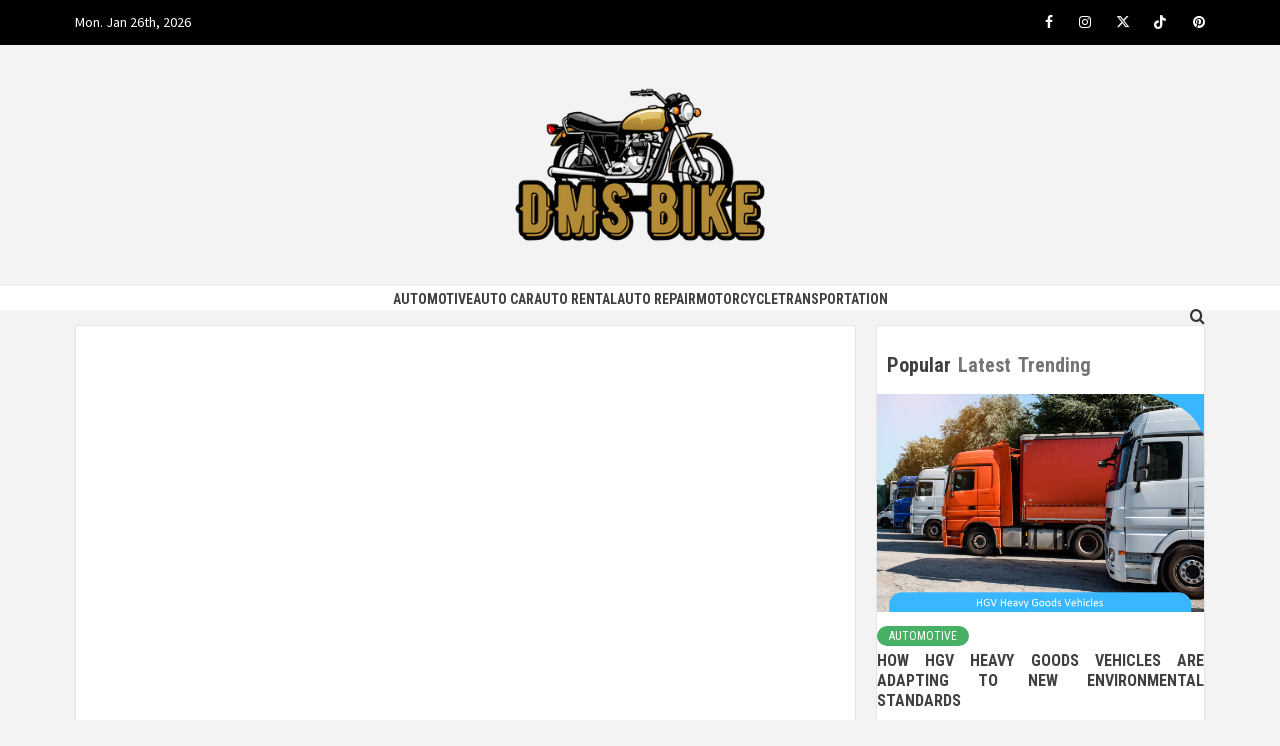

--- FILE ---
content_type: text/html; charset=UTF-8
request_url: https://dmsbike.com/5-easy-ways-for-dms-bike-auto-repair-service-revealed.html/
body_size: 20773
content:
<!doctype html>
<html lang="en-US" prefix="og: https://ogp.me/ns#">
<head><meta charset="UTF-8"><script>if(navigator.userAgent.match(/MSIE|Internet Explorer/i)||navigator.userAgent.match(/Trident\/7\..*?rv:11/i)){var href=document.location.href;if(!href.match(/[?&]nowprocket/)){if(href.indexOf("?")==-1){if(href.indexOf("#")==-1){document.location.href=href+"?nowprocket=1"}else{document.location.href=href.replace("#","?nowprocket=1#")}}else{if(href.indexOf("#")==-1){document.location.href=href+"&nowprocket=1"}else{document.location.href=href.replace("#","&nowprocket=1#")}}}}</script><script>class RocketLazyLoadScripts{constructor(){this.v="1.2.4",this.triggerEvents=["keydown","mousedown","mousemove","touchmove","touchstart","touchend","wheel"],this.userEventHandler=this._triggerListener.bind(this),this.touchStartHandler=this._onTouchStart.bind(this),this.touchMoveHandler=this._onTouchMove.bind(this),this.touchEndHandler=this._onTouchEnd.bind(this),this.clickHandler=this._onClick.bind(this),this.interceptedClicks=[],window.addEventListener("pageshow",t=>{this.persisted=t.persisted}),window.addEventListener("DOMContentLoaded",()=>{this._preconnect3rdParties()}),this.delayedScripts={normal:[],async:[],defer:[]},this.trash=[],this.allJQueries=[]}_addUserInteractionListener(t){if(document.hidden){t._triggerListener();return}this.triggerEvents.forEach(e=>window.addEventListener(e,t.userEventHandler,{passive:!0})),window.addEventListener("touchstart",t.touchStartHandler,{passive:!0}),window.addEventListener("mousedown",t.touchStartHandler),document.addEventListener("visibilitychange",t.userEventHandler)}_removeUserInteractionListener(){this.triggerEvents.forEach(t=>window.removeEventListener(t,this.userEventHandler,{passive:!0})),document.removeEventListener("visibilitychange",this.userEventHandler)}_onTouchStart(t){"HTML"!==t.target.tagName&&(window.addEventListener("touchend",this.touchEndHandler),window.addEventListener("mouseup",this.touchEndHandler),window.addEventListener("touchmove",this.touchMoveHandler,{passive:!0}),window.addEventListener("mousemove",this.touchMoveHandler),t.target.addEventListener("click",this.clickHandler),this._renameDOMAttribute(t.target,"onclick","rocket-onclick"),this._pendingClickStarted())}_onTouchMove(t){window.removeEventListener("touchend",this.touchEndHandler),window.removeEventListener("mouseup",this.touchEndHandler),window.removeEventListener("touchmove",this.touchMoveHandler,{passive:!0}),window.removeEventListener("mousemove",this.touchMoveHandler),t.target.removeEventListener("click",this.clickHandler),this._renameDOMAttribute(t.target,"rocket-onclick","onclick"),this._pendingClickFinished()}_onTouchEnd(){window.removeEventListener("touchend",this.touchEndHandler),window.removeEventListener("mouseup",this.touchEndHandler),window.removeEventListener("touchmove",this.touchMoveHandler,{passive:!0}),window.removeEventListener("mousemove",this.touchMoveHandler)}_onClick(t){t.target.removeEventListener("click",this.clickHandler),this._renameDOMAttribute(t.target,"rocket-onclick","onclick"),this.interceptedClicks.push(t),t.preventDefault(),t.stopPropagation(),t.stopImmediatePropagation(),this._pendingClickFinished()}_replayClicks(){window.removeEventListener("touchstart",this.touchStartHandler,{passive:!0}),window.removeEventListener("mousedown",this.touchStartHandler),this.interceptedClicks.forEach(t=>{t.target.dispatchEvent(new MouseEvent("click",{view:t.view,bubbles:!0,cancelable:!0}))})}_waitForPendingClicks(){return new Promise(t=>{this._isClickPending?this._pendingClickFinished=t:t()})}_pendingClickStarted(){this._isClickPending=!0}_pendingClickFinished(){this._isClickPending=!1}_renameDOMAttribute(t,e,r){t.hasAttribute&&t.hasAttribute(e)&&(event.target.setAttribute(r,event.target.getAttribute(e)),event.target.removeAttribute(e))}_triggerListener(){this._removeUserInteractionListener(this),"loading"===document.readyState?document.addEventListener("DOMContentLoaded",this._loadEverythingNow.bind(this)):this._loadEverythingNow()}_preconnect3rdParties(){let t=[];document.querySelectorAll("script[type=rocketlazyloadscript][data-rocket-src]").forEach(e=>{let r=e.getAttribute("data-rocket-src");if(r&&0!==r.indexOf("data:")){0===r.indexOf("//")&&(r=location.protocol+r);try{let i=new URL(r).origin;i!==location.origin&&t.push({src:i,crossOrigin:e.crossOrigin||"module"===e.getAttribute("data-rocket-type")})}catch(n){}}}),t=[...new Map(t.map(t=>[JSON.stringify(t),t])).values()],this._batchInjectResourceHints(t,"preconnect")}async _loadEverythingNow(){this.lastBreath=Date.now(),this._delayEventListeners(),this._delayJQueryReady(this),this._handleDocumentWrite(),this._registerAllDelayedScripts(),this._preloadAllScripts(),await this._loadScriptsFromList(this.delayedScripts.normal),await this._loadScriptsFromList(this.delayedScripts.defer),await this._loadScriptsFromList(this.delayedScripts.async);try{await this._triggerDOMContentLoaded(),await this._pendingWebpackRequests(this),await this._triggerWindowLoad()}catch(t){console.error(t)}window.dispatchEvent(new Event("rocket-allScriptsLoaded")),this._waitForPendingClicks().then(()=>{this._replayClicks()}),this._emptyTrash()}_registerAllDelayedScripts(){document.querySelectorAll("script[type=rocketlazyloadscript]").forEach(t=>{t.hasAttribute("data-rocket-src")?t.hasAttribute("async")&&!1!==t.async?this.delayedScripts.async.push(t):t.hasAttribute("defer")&&!1!==t.defer||"module"===t.getAttribute("data-rocket-type")?this.delayedScripts.defer.push(t):this.delayedScripts.normal.push(t):this.delayedScripts.normal.push(t)})}async _transformScript(t){if(await this._littleBreath(),!0===t.noModule&&"noModule"in HTMLScriptElement.prototype){t.setAttribute("data-rocket-status","skipped");return}return new Promise(navigator.userAgent.indexOf("Firefox/")>0||""===navigator.vendor?e=>{let r=document.createElement("script");[...t.attributes].forEach(t=>{let e=t.nodeName;"type"!==e&&("data-rocket-type"===e&&(e="type"),"data-rocket-src"===e&&(e="src"),r.setAttribute(e,t.nodeValue))}),t.text&&(r.text=t.text),r.hasAttribute("src")?(r.addEventListener("load",e),r.addEventListener("error",e)):(r.text=t.text,e());try{t.parentNode.replaceChild(r,t)}catch(i){e()}}:e=>{function r(){t.setAttribute("data-rocket-status","failed"),e()}try{let i=t.getAttribute("data-rocket-type"),n=t.getAttribute("data-rocket-src");i?(t.type=i,t.removeAttribute("data-rocket-type")):t.removeAttribute("type"),t.addEventListener("load",function r(){t.setAttribute("data-rocket-status","executed"),e()}),t.addEventListener("error",r),n?(t.removeAttribute("data-rocket-src"),t.src=n):t.src="data:text/javascript;base64,"+window.btoa(unescape(encodeURIComponent(t.text)))}catch(s){r()}})}async _loadScriptsFromList(t){let e=t.shift();return e&&e.isConnected?(await this._transformScript(e),this._loadScriptsFromList(t)):Promise.resolve()}_preloadAllScripts(){this._batchInjectResourceHints([...this.delayedScripts.normal,...this.delayedScripts.defer,...this.delayedScripts.async],"preload")}_batchInjectResourceHints(t,e){var r=document.createDocumentFragment();t.forEach(t=>{let i=t.getAttribute&&t.getAttribute("data-rocket-src")||t.src;if(i){let n=document.createElement("link");n.href=i,n.rel=e,"preconnect"!==e&&(n.as="script"),t.getAttribute&&"module"===t.getAttribute("data-rocket-type")&&(n.crossOrigin=!0),t.crossOrigin&&(n.crossOrigin=t.crossOrigin),t.integrity&&(n.integrity=t.integrity),r.appendChild(n),this.trash.push(n)}}),document.head.appendChild(r)}_delayEventListeners(){let t={};function e(e,r){!function e(r){!t[r]&&(t[r]={originalFunctions:{add:r.addEventListener,remove:r.removeEventListener},eventsToRewrite:[]},r.addEventListener=function(){arguments[0]=i(arguments[0]),t[r].originalFunctions.add.apply(r,arguments)},r.removeEventListener=function(){arguments[0]=i(arguments[0]),t[r].originalFunctions.remove.apply(r,arguments)});function i(e){return t[r].eventsToRewrite.indexOf(e)>=0?"rocket-"+e:e}}(e),t[e].eventsToRewrite.push(r)}function r(t,e){let r=t[e];Object.defineProperty(t,e,{get:()=>r||function(){},set(i){t["rocket"+e]=r=i}})}e(document,"DOMContentLoaded"),e(window,"DOMContentLoaded"),e(window,"load"),e(window,"pageshow"),e(document,"readystatechange"),r(document,"onreadystatechange"),r(window,"onload"),r(window,"onpageshow")}_delayJQueryReady(t){let e;function r(t){return t.split(" ").map(t=>"load"===t||0===t.indexOf("load.")?"rocket-jquery-load":t).join(" ")}function i(i){if(i&&i.fn&&!t.allJQueries.includes(i)){i.fn.ready=i.fn.init.prototype.ready=function(e){return t.domReadyFired?e.bind(document)(i):document.addEventListener("rocket-DOMContentLoaded",()=>e.bind(document)(i)),i([])};let n=i.fn.on;i.fn.on=i.fn.init.prototype.on=function(){return this[0]===window&&("string"==typeof arguments[0]||arguments[0]instanceof String?arguments[0]=r(arguments[0]):"object"==typeof arguments[0]&&Object.keys(arguments[0]).forEach(t=>{let e=arguments[0][t];delete arguments[0][t],arguments[0][r(t)]=e})),n.apply(this,arguments),this},t.allJQueries.push(i)}e=i}i(window.jQuery),Object.defineProperty(window,"jQuery",{get:()=>e,set(t){i(t)}})}async _pendingWebpackRequests(t){let e=document.querySelector("script[data-webpack]");async function r(){return new Promise(t=>{e.addEventListener("load",t),e.addEventListener("error",t)})}e&&(await r(),await t._requestAnimFrame(),await t._pendingWebpackRequests(t))}async _triggerDOMContentLoaded(){this.domReadyFired=!0,await this._littleBreath(),document.dispatchEvent(new Event("rocket-DOMContentLoaded")),await this._littleBreath(),window.dispatchEvent(new Event("rocket-DOMContentLoaded")),await this._littleBreath(),document.dispatchEvent(new Event("rocket-readystatechange")),await this._littleBreath(),document.rocketonreadystatechange&&document.rocketonreadystatechange()}async _triggerWindowLoad(){await this._littleBreath(),window.dispatchEvent(new Event("rocket-load")),await this._littleBreath(),window.rocketonload&&window.rocketonload(),await this._littleBreath(),this.allJQueries.forEach(t=>t(window).trigger("rocket-jquery-load")),await this._littleBreath();let t=new Event("rocket-pageshow");t.persisted=this.persisted,window.dispatchEvent(t),await this._littleBreath(),window.rocketonpageshow&&window.rocketonpageshow({persisted:this.persisted})}_handleDocumentWrite(){let t=new Map;document.write=document.writeln=function(e){let r=document.currentScript;r||console.error("WPRocket unable to document.write this: "+e);let i=document.createRange(),n=r.parentElement,s=t.get(r);void 0===s&&(s=r.nextSibling,t.set(r,s));let a=document.createDocumentFragment();i.setStart(a,0),a.appendChild(i.createContextualFragment(e)),n.insertBefore(a,s)}}async _littleBreath(){Date.now()-this.lastBreath>45&&(await this._requestAnimFrame(),this.lastBreath=Date.now())}async _requestAnimFrame(){return document.hidden?new Promise(t=>setTimeout(t)):new Promise(t=>requestAnimationFrame(t))}_emptyTrash(){this.trash.forEach(t=>t.remove())}static run(){let t=new RocketLazyLoadScripts;t._addUserInteractionListener(t)}}RocketLazyLoadScripts.run();</script>
    
    <meta name="viewport" content="width=device-width, initial-scale=1">
    <link rel="profile" href="https://gmpg.org/xfn/11">

    
<!-- Search Engine Optimization by Rank Math PRO - https://rankmath.com/ -->
<title>5 Easy Ways For DMS Bike Auto Repair Service Revealed</title><link rel="preload" as="style" href="https://fonts.googleapis.com/css?family=Roboto%20Condensed%3A400%2C300%2C400italic%2C700%7CSource%20Sans%20Pro%3A400%2C400i%2C700%2C700i%7CMontserrat%3A400%2C700&#038;subset=latin%2Clatin-ext&#038;display=swap" /><link rel="stylesheet" href="https://fonts.googleapis.com/css?family=Roboto%20Condensed%3A400%2C300%2C400italic%2C700%7CSource%20Sans%20Pro%3A400%2C400i%2C700%2C700i%7CMontserrat%3A400%2C700&#038;subset=latin%2Clatin-ext&#038;display=swap" media="print" onload="this.media='all'" /><noscript><link rel="stylesheet" href="https://fonts.googleapis.com/css?family=Roboto%20Condensed%3A400%2C300%2C400italic%2C700%7CSource%20Sans%20Pro%3A400%2C400i%2C700%2C700i%7CMontserrat%3A400%2C700&#038;subset=latin%2Clatin-ext&#038;display=swap" /></noscript>
<meta name="description" content="Travelling to different places is troublesome and not using a technique of transportation. Vehicles have made travelling rather a lot easier for everybody and"/>
<meta name="robots" content="follow, index, max-snippet:-1, max-video-preview:-1, max-image-preview:large"/>
<link rel="canonical" href="https://dmsbike.com/5-easy-ways-for-dms-bike-auto-repair-service-revealed.html/" />
<meta property="og:locale" content="en_US" />
<meta property="og:type" content="article" />
<meta property="og:title" content="5 Easy Ways For DMS Bike Auto Repair Service Revealed" />
<meta property="og:description" content="Travelling to different places is troublesome and not using a technique of transportation. Vehicles have made travelling rather a lot easier for everybody and" />
<meta property="og:url" content="https://dmsbike.com/5-easy-ways-for-dms-bike-auto-repair-service-revealed.html/" />
<meta property="og:site_name" content="DMS Bike" />
<meta property="article:tag" content="repair" />
<meta property="article:section" content="Auto Repair" />
<meta property="og:updated_time" content="2024-06-11T11:53:10+07:00" />
<meta property="article:published_time" content="2021-02-15T10:00:00+07:00" />
<meta property="article:modified_time" content="2024-06-11T11:53:10+07:00" />
<meta name="twitter:card" content="summary_large_image" />
<meta name="twitter:title" content="5 Easy Ways For DMS Bike Auto Repair Service Revealed" />
<meta name="twitter:description" content="Travelling to different places is troublesome and not using a technique of transportation. Vehicles have made travelling rather a lot easier for everybody and" />
<meta name="twitter:label1" content="Written by" />
<meta name="twitter:data1" content="Catalina Williamson" />
<meta name="twitter:label2" content="Time to read" />
<meta name="twitter:data2" content="3 minutes" />
<script type="application/ld+json" class="rank-math-schema-pro">{"@context":"https://schema.org","@graph":[{"@type":"Organization","@id":"https://dmsbike.com/#organization","name":"DMS Bike","logo":{"@type":"ImageObject","@id":"https://dmsbike.com/#logo","url":"https://dmsbike.com/wp-content/uploads/2023/08/cropped-logo.png","contentUrl":"https://dmsbike.com/wp-content/uploads/2023/08/cropped-logo.png","caption":"DMS Bike","inLanguage":"en-US","width":"300","height":"188"}},{"@type":"WebSite","@id":"https://dmsbike.com/#website","url":"https://dmsbike.com","name":"DMS Bike","publisher":{"@id":"https://dmsbike.com/#organization"},"inLanguage":"en-US"},{"@type":"ImageObject","@id":"https://i.ibb.co/C5xZ32F/Auto-Repair-1-115.jpg","url":"https://i.ibb.co/C5xZ32F/Auto-Repair-1-115.jpg","width":"1920","height":"1080","inLanguage":"en-US"},{"@type":"BreadcrumbList","@id":"https://dmsbike.com/5-easy-ways-for-dms-bike-auto-repair-service-revealed.html/#breadcrumb","itemListElement":[{"@type":"ListItem","position":"1","item":{"@id":"https://dmsbike.com","name":"DMS Bike"}},{"@type":"ListItem","position":"2","item":{"@id":"https://dmsbike.com/auto-repair/","name":"Auto Repair"}},{"@type":"ListItem","position":"3","item":{"@id":"https://dmsbike.com/5-easy-ways-for-dms-bike-auto-repair-service-revealed.html/","name":"5 Easy Ways For DMS Bike Auto Repair Service Revealed"}}]},{"@type":"WebPage","@id":"https://dmsbike.com/5-easy-ways-for-dms-bike-auto-repair-service-revealed.html/#webpage","url":"https://dmsbike.com/5-easy-ways-for-dms-bike-auto-repair-service-revealed.html/","name":"5 Easy Ways For DMS Bike Auto Repair Service Revealed","datePublished":"2021-02-15T10:00:00+07:00","dateModified":"2024-06-11T11:53:10+07:00","isPartOf":{"@id":"https://dmsbike.com/#website"},"primaryImageOfPage":{"@id":"https://i.ibb.co/C5xZ32F/Auto-Repair-1-115.jpg"},"inLanguage":"en-US","breadcrumb":{"@id":"https://dmsbike.com/5-easy-ways-for-dms-bike-auto-repair-service-revealed.html/#breadcrumb"}},{"@type":"Person","@id":"https://dmsbike.com/5-easy-ways-for-dms-bike-auto-repair-service-revealed.html/#author","name":"Catalina Williamson","image":{"@type":"ImageObject","@id":"https://secure.gravatar.com/avatar/5ad7b8d564f0196ef6aeb6103162fc87269418a591ef62fb9a1c0cb1d21af981?s=96&amp;d=mm&amp;r=g","url":"https://secure.gravatar.com/avatar/5ad7b8d564f0196ef6aeb6103162fc87269418a591ef62fb9a1c0cb1d21af981?s=96&amp;d=mm&amp;r=g","caption":"Catalina Williamson","inLanguage":"en-US"},"worksFor":{"@id":"https://dmsbike.com/#organization"}},{"@type":"BlogPosting","headline":"5 Easy Ways For DMS Bike Auto Repair Service Revealed","datePublished":"2021-02-15T10:00:00+07:00","dateModified":"2024-06-11T11:53:10+07:00","articleSection":"Auto Repair","author":{"@id":"https://dmsbike.com/5-easy-ways-for-dms-bike-auto-repair-service-revealed.html/#author","name":"Catalina Williamson"},"publisher":{"@id":"https://dmsbike.com/#organization"},"description":"Travelling to different places is troublesome and not using a technique of transportation. Vehicles have made travelling rather a lot easier for everybody and","name":"5 Easy Ways For DMS Bike Auto Repair Service Revealed","@id":"https://dmsbike.com/5-easy-ways-for-dms-bike-auto-repair-service-revealed.html/#richSnippet","isPartOf":{"@id":"https://dmsbike.com/5-easy-ways-for-dms-bike-auto-repair-service-revealed.html/#webpage"},"image":{"@id":"https://i.ibb.co/C5xZ32F/Auto-Repair-1-115.jpg"},"inLanguage":"en-US","mainEntityOfPage":{"@id":"https://dmsbike.com/5-easy-ways-for-dms-bike-auto-repair-service-revealed.html/#webpage"}}]}</script>
<!-- /Rank Math WordPress SEO plugin -->

<link rel='dns-prefetch' href='//fonts.googleapis.com' />
<link href='https://fonts.gstatic.com' crossorigin rel='preconnect' />
<link rel="alternate" type="application/rss+xml" title="DMS Bike &raquo; Feed" href="https://dmsbike.com/feed/" />
<link rel="alternate" type="application/rss+xml" title="DMS Bike &raquo; Comments Feed" href="https://dmsbike.com/comments/feed/" />
<link rel="alternate" title="oEmbed (JSON)" type="application/json+oembed" href="https://dmsbike.com/wp-json/oembed/1.0/embed?url=https%3A%2F%2Fdmsbike.com%2F5-easy-ways-for-dms-bike-auto-repair-service-revealed.html%2F" />
<link rel="alternate" title="oEmbed (XML)" type="text/xml+oembed" href="https://dmsbike.com/wp-json/oembed/1.0/embed?url=https%3A%2F%2Fdmsbike.com%2F5-easy-ways-for-dms-bike-auto-repair-service-revealed.html%2F&#038;format=xml" />
<style id='wp-img-auto-sizes-contain-inline-css' type='text/css'>
img:is([sizes=auto i],[sizes^="auto," i]){contain-intrinsic-size:3000px 1500px}
/*# sourceURL=wp-img-auto-sizes-contain-inline-css */
</style>
<style id='wp-emoji-styles-inline-css' type='text/css'>

	img.wp-smiley, img.emoji {
		display: inline !important;
		border: none !important;
		box-shadow: none !important;
		height: 1em !important;
		width: 1em !important;
		margin: 0 0.07em !important;
		vertical-align: -0.1em !important;
		background: none !important;
		padding: 0 !important;
	}
/*# sourceURL=wp-emoji-styles-inline-css */
</style>
<style id='wp-block-library-inline-css' type='text/css'>
:root{--wp-block-synced-color:#7a00df;--wp-block-synced-color--rgb:122,0,223;--wp-bound-block-color:var(--wp-block-synced-color);--wp-editor-canvas-background:#ddd;--wp-admin-theme-color:#007cba;--wp-admin-theme-color--rgb:0,124,186;--wp-admin-theme-color-darker-10:#006ba1;--wp-admin-theme-color-darker-10--rgb:0,107,160.5;--wp-admin-theme-color-darker-20:#005a87;--wp-admin-theme-color-darker-20--rgb:0,90,135;--wp-admin-border-width-focus:2px}@media (min-resolution:192dpi){:root{--wp-admin-border-width-focus:1.5px}}.wp-element-button{cursor:pointer}:root .has-very-light-gray-background-color{background-color:#eee}:root .has-very-dark-gray-background-color{background-color:#313131}:root .has-very-light-gray-color{color:#eee}:root .has-very-dark-gray-color{color:#313131}:root .has-vivid-green-cyan-to-vivid-cyan-blue-gradient-background{background:linear-gradient(135deg,#00d084,#0693e3)}:root .has-purple-crush-gradient-background{background:linear-gradient(135deg,#34e2e4,#4721fb 50%,#ab1dfe)}:root .has-hazy-dawn-gradient-background{background:linear-gradient(135deg,#faaca8,#dad0ec)}:root .has-subdued-olive-gradient-background{background:linear-gradient(135deg,#fafae1,#67a671)}:root .has-atomic-cream-gradient-background{background:linear-gradient(135deg,#fdd79a,#004a59)}:root .has-nightshade-gradient-background{background:linear-gradient(135deg,#330968,#31cdcf)}:root .has-midnight-gradient-background{background:linear-gradient(135deg,#020381,#2874fc)}:root{--wp--preset--font-size--normal:16px;--wp--preset--font-size--huge:42px}.has-regular-font-size{font-size:1em}.has-larger-font-size{font-size:2.625em}.has-normal-font-size{font-size:var(--wp--preset--font-size--normal)}.has-huge-font-size{font-size:var(--wp--preset--font-size--huge)}.has-text-align-center{text-align:center}.has-text-align-left{text-align:left}.has-text-align-right{text-align:right}.has-fit-text{white-space:nowrap!important}#end-resizable-editor-section{display:none}.aligncenter{clear:both}.items-justified-left{justify-content:flex-start}.items-justified-center{justify-content:center}.items-justified-right{justify-content:flex-end}.items-justified-space-between{justify-content:space-between}.screen-reader-text{border:0;clip-path:inset(50%);height:1px;margin:-1px;overflow:hidden;padding:0;position:absolute;width:1px;word-wrap:normal!important}.screen-reader-text:focus{background-color:#ddd;clip-path:none;color:#444;display:block;font-size:1em;height:auto;left:5px;line-height:normal;padding:15px 23px 14px;text-decoration:none;top:5px;width:auto;z-index:100000}html :where(.has-border-color){border-style:solid}html :where([style*=border-top-color]){border-top-style:solid}html :where([style*=border-right-color]){border-right-style:solid}html :where([style*=border-bottom-color]){border-bottom-style:solid}html :where([style*=border-left-color]){border-left-style:solid}html :where([style*=border-width]){border-style:solid}html :where([style*=border-top-width]){border-top-style:solid}html :where([style*=border-right-width]){border-right-style:solid}html :where([style*=border-bottom-width]){border-bottom-style:solid}html :where([style*=border-left-width]){border-left-style:solid}html :where(img[class*=wp-image-]){height:auto;max-width:100%}:where(figure){margin:0 0 1em}html :where(.is-position-sticky){--wp-admin--admin-bar--position-offset:var(--wp-admin--admin-bar--height,0px)}@media screen and (max-width:600px){html :where(.is-position-sticky){--wp-admin--admin-bar--position-offset:0px}}

/*# sourceURL=wp-block-library-inline-css */
</style><style id='wp-block-archives-inline-css' type='text/css'>
.wp-block-archives{box-sizing:border-box}.wp-block-archives-dropdown label{display:block}
/*# sourceURL=https://dmsbike.com/wp-includes/blocks/archives/style.min.css */
</style>
<style id='wp-block-image-inline-css' type='text/css'>
.wp-block-image>a,.wp-block-image>figure>a{display:inline-block}.wp-block-image img{box-sizing:border-box;height:auto;max-width:100%;vertical-align:bottom}@media not (prefers-reduced-motion){.wp-block-image img.hide{visibility:hidden}.wp-block-image img.show{animation:show-content-image .4s}}.wp-block-image[style*=border-radius] img,.wp-block-image[style*=border-radius]>a{border-radius:inherit}.wp-block-image.has-custom-border img{box-sizing:border-box}.wp-block-image.aligncenter{text-align:center}.wp-block-image.alignfull>a,.wp-block-image.alignwide>a{width:100%}.wp-block-image.alignfull img,.wp-block-image.alignwide img{height:auto;width:100%}.wp-block-image .aligncenter,.wp-block-image .alignleft,.wp-block-image .alignright,.wp-block-image.aligncenter,.wp-block-image.alignleft,.wp-block-image.alignright{display:table}.wp-block-image .aligncenter>figcaption,.wp-block-image .alignleft>figcaption,.wp-block-image .alignright>figcaption,.wp-block-image.aligncenter>figcaption,.wp-block-image.alignleft>figcaption,.wp-block-image.alignright>figcaption{caption-side:bottom;display:table-caption}.wp-block-image .alignleft{float:left;margin:.5em 1em .5em 0}.wp-block-image .alignright{float:right;margin:.5em 0 .5em 1em}.wp-block-image .aligncenter{margin-left:auto;margin-right:auto}.wp-block-image :where(figcaption){margin-bottom:1em;margin-top:.5em}.wp-block-image.is-style-circle-mask img{border-radius:9999px}@supports ((-webkit-mask-image:none) or (mask-image:none)) or (-webkit-mask-image:none){.wp-block-image.is-style-circle-mask img{border-radius:0;-webkit-mask-image:url('data:image/svg+xml;utf8,<svg viewBox="0 0 100 100" xmlns="http://www.w3.org/2000/svg"><circle cx="50" cy="50" r="50"/></svg>');mask-image:url('data:image/svg+xml;utf8,<svg viewBox="0 0 100 100" xmlns="http://www.w3.org/2000/svg"><circle cx="50" cy="50" r="50"/></svg>');mask-mode:alpha;-webkit-mask-position:center;mask-position:center;-webkit-mask-repeat:no-repeat;mask-repeat:no-repeat;-webkit-mask-size:contain;mask-size:contain}}:root :where(.wp-block-image.is-style-rounded img,.wp-block-image .is-style-rounded img){border-radius:9999px}.wp-block-image figure{margin:0}.wp-lightbox-container{display:flex;flex-direction:column;position:relative}.wp-lightbox-container img{cursor:zoom-in}.wp-lightbox-container img:hover+button{opacity:1}.wp-lightbox-container button{align-items:center;backdrop-filter:blur(16px) saturate(180%);background-color:#5a5a5a40;border:none;border-radius:4px;cursor:zoom-in;display:flex;height:20px;justify-content:center;opacity:0;padding:0;position:absolute;right:16px;text-align:center;top:16px;width:20px;z-index:100}@media not (prefers-reduced-motion){.wp-lightbox-container button{transition:opacity .2s ease}}.wp-lightbox-container button:focus-visible{outline:3px auto #5a5a5a40;outline:3px auto -webkit-focus-ring-color;outline-offset:3px}.wp-lightbox-container button:hover{cursor:pointer;opacity:1}.wp-lightbox-container button:focus{opacity:1}.wp-lightbox-container button:focus,.wp-lightbox-container button:hover,.wp-lightbox-container button:not(:hover):not(:active):not(.has-background){background-color:#5a5a5a40;border:none}.wp-lightbox-overlay{box-sizing:border-box;cursor:zoom-out;height:100vh;left:0;overflow:hidden;position:fixed;top:0;visibility:hidden;width:100%;z-index:100000}.wp-lightbox-overlay .close-button{align-items:center;cursor:pointer;display:flex;justify-content:center;min-height:40px;min-width:40px;padding:0;position:absolute;right:calc(env(safe-area-inset-right) + 16px);top:calc(env(safe-area-inset-top) + 16px);z-index:5000000}.wp-lightbox-overlay .close-button:focus,.wp-lightbox-overlay .close-button:hover,.wp-lightbox-overlay .close-button:not(:hover):not(:active):not(.has-background){background:none;border:none}.wp-lightbox-overlay .lightbox-image-container{height:var(--wp--lightbox-container-height);left:50%;overflow:hidden;position:absolute;top:50%;transform:translate(-50%,-50%);transform-origin:top left;width:var(--wp--lightbox-container-width);z-index:9999999999}.wp-lightbox-overlay .wp-block-image{align-items:center;box-sizing:border-box;display:flex;height:100%;justify-content:center;margin:0;position:relative;transform-origin:0 0;width:100%;z-index:3000000}.wp-lightbox-overlay .wp-block-image img{height:var(--wp--lightbox-image-height);min-height:var(--wp--lightbox-image-height);min-width:var(--wp--lightbox-image-width);width:var(--wp--lightbox-image-width)}.wp-lightbox-overlay .wp-block-image figcaption{display:none}.wp-lightbox-overlay button{background:none;border:none}.wp-lightbox-overlay .scrim{background-color:#fff;height:100%;opacity:.9;position:absolute;width:100%;z-index:2000000}.wp-lightbox-overlay.active{visibility:visible}@media not (prefers-reduced-motion){.wp-lightbox-overlay.active{animation:turn-on-visibility .25s both}.wp-lightbox-overlay.active img{animation:turn-on-visibility .35s both}.wp-lightbox-overlay.show-closing-animation:not(.active){animation:turn-off-visibility .35s both}.wp-lightbox-overlay.show-closing-animation:not(.active) img{animation:turn-off-visibility .25s both}.wp-lightbox-overlay.zoom.active{animation:none;opacity:1;visibility:visible}.wp-lightbox-overlay.zoom.active .lightbox-image-container{animation:lightbox-zoom-in .4s}.wp-lightbox-overlay.zoom.active .lightbox-image-container img{animation:none}.wp-lightbox-overlay.zoom.active .scrim{animation:turn-on-visibility .4s forwards}.wp-lightbox-overlay.zoom.show-closing-animation:not(.active){animation:none}.wp-lightbox-overlay.zoom.show-closing-animation:not(.active) .lightbox-image-container{animation:lightbox-zoom-out .4s}.wp-lightbox-overlay.zoom.show-closing-animation:not(.active) .lightbox-image-container img{animation:none}.wp-lightbox-overlay.zoom.show-closing-animation:not(.active) .scrim{animation:turn-off-visibility .4s forwards}}@keyframes show-content-image{0%{visibility:hidden}99%{visibility:hidden}to{visibility:visible}}@keyframes turn-on-visibility{0%{opacity:0}to{opacity:1}}@keyframes turn-off-visibility{0%{opacity:1;visibility:visible}99%{opacity:0;visibility:visible}to{opacity:0;visibility:hidden}}@keyframes lightbox-zoom-in{0%{transform:translate(calc((-100vw + var(--wp--lightbox-scrollbar-width))/2 + var(--wp--lightbox-initial-left-position)),calc(-50vh + var(--wp--lightbox-initial-top-position))) scale(var(--wp--lightbox-scale))}to{transform:translate(-50%,-50%) scale(1)}}@keyframes lightbox-zoom-out{0%{transform:translate(-50%,-50%) scale(1);visibility:visible}99%{visibility:visible}to{transform:translate(calc((-100vw + var(--wp--lightbox-scrollbar-width))/2 + var(--wp--lightbox-initial-left-position)),calc(-50vh + var(--wp--lightbox-initial-top-position))) scale(var(--wp--lightbox-scale));visibility:hidden}}
/*# sourceURL=https://dmsbike.com/wp-includes/blocks/image/style.min.css */
</style>
<style id='wp-block-image-theme-inline-css' type='text/css'>
:root :where(.wp-block-image figcaption){color:#555;font-size:13px;text-align:center}.is-dark-theme :root :where(.wp-block-image figcaption){color:#ffffffa6}.wp-block-image{margin:0 0 1em}
/*# sourceURL=https://dmsbike.com/wp-includes/blocks/image/theme.min.css */
</style>
<style id='global-styles-inline-css' type='text/css'>
:root{--wp--preset--aspect-ratio--square: 1;--wp--preset--aspect-ratio--4-3: 4/3;--wp--preset--aspect-ratio--3-4: 3/4;--wp--preset--aspect-ratio--3-2: 3/2;--wp--preset--aspect-ratio--2-3: 2/3;--wp--preset--aspect-ratio--16-9: 16/9;--wp--preset--aspect-ratio--9-16: 9/16;--wp--preset--color--black: #000000;--wp--preset--color--cyan-bluish-gray: #abb8c3;--wp--preset--color--white: #ffffff;--wp--preset--color--pale-pink: #f78da7;--wp--preset--color--vivid-red: #cf2e2e;--wp--preset--color--luminous-vivid-orange: #ff6900;--wp--preset--color--luminous-vivid-amber: #fcb900;--wp--preset--color--light-green-cyan: #7bdcb5;--wp--preset--color--vivid-green-cyan: #00d084;--wp--preset--color--pale-cyan-blue: #8ed1fc;--wp--preset--color--vivid-cyan-blue: #0693e3;--wp--preset--color--vivid-purple: #9b51e0;--wp--preset--gradient--vivid-cyan-blue-to-vivid-purple: linear-gradient(135deg,rgb(6,147,227) 0%,rgb(155,81,224) 100%);--wp--preset--gradient--light-green-cyan-to-vivid-green-cyan: linear-gradient(135deg,rgb(122,220,180) 0%,rgb(0,208,130) 100%);--wp--preset--gradient--luminous-vivid-amber-to-luminous-vivid-orange: linear-gradient(135deg,rgb(252,185,0) 0%,rgb(255,105,0) 100%);--wp--preset--gradient--luminous-vivid-orange-to-vivid-red: linear-gradient(135deg,rgb(255,105,0) 0%,rgb(207,46,46) 100%);--wp--preset--gradient--very-light-gray-to-cyan-bluish-gray: linear-gradient(135deg,rgb(238,238,238) 0%,rgb(169,184,195) 100%);--wp--preset--gradient--cool-to-warm-spectrum: linear-gradient(135deg,rgb(74,234,220) 0%,rgb(151,120,209) 20%,rgb(207,42,186) 40%,rgb(238,44,130) 60%,rgb(251,105,98) 80%,rgb(254,248,76) 100%);--wp--preset--gradient--blush-light-purple: linear-gradient(135deg,rgb(255,206,236) 0%,rgb(152,150,240) 100%);--wp--preset--gradient--blush-bordeaux: linear-gradient(135deg,rgb(254,205,165) 0%,rgb(254,45,45) 50%,rgb(107,0,62) 100%);--wp--preset--gradient--luminous-dusk: linear-gradient(135deg,rgb(255,203,112) 0%,rgb(199,81,192) 50%,rgb(65,88,208) 100%);--wp--preset--gradient--pale-ocean: linear-gradient(135deg,rgb(255,245,203) 0%,rgb(182,227,212) 50%,rgb(51,167,181) 100%);--wp--preset--gradient--electric-grass: linear-gradient(135deg,rgb(202,248,128) 0%,rgb(113,206,126) 100%);--wp--preset--gradient--midnight: linear-gradient(135deg,rgb(2,3,129) 0%,rgb(40,116,252) 100%);--wp--preset--font-size--small: 13px;--wp--preset--font-size--medium: 20px;--wp--preset--font-size--large: 36px;--wp--preset--font-size--x-large: 42px;--wp--preset--spacing--20: 0.44rem;--wp--preset--spacing--30: 0.67rem;--wp--preset--spacing--40: 1rem;--wp--preset--spacing--50: 1.5rem;--wp--preset--spacing--60: 2.25rem;--wp--preset--spacing--70: 3.38rem;--wp--preset--spacing--80: 5.06rem;--wp--preset--shadow--natural: 6px 6px 9px rgba(0, 0, 0, 0.2);--wp--preset--shadow--deep: 12px 12px 50px rgba(0, 0, 0, 0.4);--wp--preset--shadow--sharp: 6px 6px 0px rgba(0, 0, 0, 0.2);--wp--preset--shadow--outlined: 6px 6px 0px -3px rgb(255, 255, 255), 6px 6px rgb(0, 0, 0);--wp--preset--shadow--crisp: 6px 6px 0px rgb(0, 0, 0);}:root { --wp--style--global--content-size: 750px;--wp--style--global--wide-size: 1160px; }:where(body) { margin: 0; }.wp-site-blocks > .alignleft { float: left; margin-right: 2em; }.wp-site-blocks > .alignright { float: right; margin-left: 2em; }.wp-site-blocks > .aligncenter { justify-content: center; margin-left: auto; margin-right: auto; }:where(.wp-site-blocks) > * { margin-block-start: 24px; margin-block-end: 0; }:where(.wp-site-blocks) > :first-child { margin-block-start: 0; }:where(.wp-site-blocks) > :last-child { margin-block-end: 0; }:root { --wp--style--block-gap: 24px; }:root :where(.is-layout-flow) > :first-child{margin-block-start: 0;}:root :where(.is-layout-flow) > :last-child{margin-block-end: 0;}:root :where(.is-layout-flow) > *{margin-block-start: 24px;margin-block-end: 0;}:root :where(.is-layout-constrained) > :first-child{margin-block-start: 0;}:root :where(.is-layout-constrained) > :last-child{margin-block-end: 0;}:root :where(.is-layout-constrained) > *{margin-block-start: 24px;margin-block-end: 0;}:root :where(.is-layout-flex){gap: 24px;}:root :where(.is-layout-grid){gap: 24px;}.is-layout-flow > .alignleft{float: left;margin-inline-start: 0;margin-inline-end: 2em;}.is-layout-flow > .alignright{float: right;margin-inline-start: 2em;margin-inline-end: 0;}.is-layout-flow > .aligncenter{margin-left: auto !important;margin-right: auto !important;}.is-layout-constrained > .alignleft{float: left;margin-inline-start: 0;margin-inline-end: 2em;}.is-layout-constrained > .alignright{float: right;margin-inline-start: 2em;margin-inline-end: 0;}.is-layout-constrained > .aligncenter{margin-left: auto !important;margin-right: auto !important;}.is-layout-constrained > :where(:not(.alignleft):not(.alignright):not(.alignfull)){max-width: var(--wp--style--global--content-size);margin-left: auto !important;margin-right: auto !important;}.is-layout-constrained > .alignwide{max-width: var(--wp--style--global--wide-size);}body .is-layout-flex{display: flex;}.is-layout-flex{flex-wrap: wrap;align-items: center;}.is-layout-flex > :is(*, div){margin: 0;}body .is-layout-grid{display: grid;}.is-layout-grid > :is(*, div){margin: 0;}body{padding-top: 0px;padding-right: 0px;padding-bottom: 0px;padding-left: 0px;}a:where(:not(.wp-element-button)){text-decoration: none;}:root :where(.wp-element-button, .wp-block-button__link){background-color: #32373c;border-width: 0;color: #fff;font-family: inherit;font-size: inherit;font-style: inherit;font-weight: inherit;letter-spacing: inherit;line-height: inherit;padding-top: calc(0.667em + 2px);padding-right: calc(1.333em + 2px);padding-bottom: calc(0.667em + 2px);padding-left: calc(1.333em + 2px);text-decoration: none;text-transform: inherit;}.has-black-color{color: var(--wp--preset--color--black) !important;}.has-cyan-bluish-gray-color{color: var(--wp--preset--color--cyan-bluish-gray) !important;}.has-white-color{color: var(--wp--preset--color--white) !important;}.has-pale-pink-color{color: var(--wp--preset--color--pale-pink) !important;}.has-vivid-red-color{color: var(--wp--preset--color--vivid-red) !important;}.has-luminous-vivid-orange-color{color: var(--wp--preset--color--luminous-vivid-orange) !important;}.has-luminous-vivid-amber-color{color: var(--wp--preset--color--luminous-vivid-amber) !important;}.has-light-green-cyan-color{color: var(--wp--preset--color--light-green-cyan) !important;}.has-vivid-green-cyan-color{color: var(--wp--preset--color--vivid-green-cyan) !important;}.has-pale-cyan-blue-color{color: var(--wp--preset--color--pale-cyan-blue) !important;}.has-vivid-cyan-blue-color{color: var(--wp--preset--color--vivid-cyan-blue) !important;}.has-vivid-purple-color{color: var(--wp--preset--color--vivid-purple) !important;}.has-black-background-color{background-color: var(--wp--preset--color--black) !important;}.has-cyan-bluish-gray-background-color{background-color: var(--wp--preset--color--cyan-bluish-gray) !important;}.has-white-background-color{background-color: var(--wp--preset--color--white) !important;}.has-pale-pink-background-color{background-color: var(--wp--preset--color--pale-pink) !important;}.has-vivid-red-background-color{background-color: var(--wp--preset--color--vivid-red) !important;}.has-luminous-vivid-orange-background-color{background-color: var(--wp--preset--color--luminous-vivid-orange) !important;}.has-luminous-vivid-amber-background-color{background-color: var(--wp--preset--color--luminous-vivid-amber) !important;}.has-light-green-cyan-background-color{background-color: var(--wp--preset--color--light-green-cyan) !important;}.has-vivid-green-cyan-background-color{background-color: var(--wp--preset--color--vivid-green-cyan) !important;}.has-pale-cyan-blue-background-color{background-color: var(--wp--preset--color--pale-cyan-blue) !important;}.has-vivid-cyan-blue-background-color{background-color: var(--wp--preset--color--vivid-cyan-blue) !important;}.has-vivid-purple-background-color{background-color: var(--wp--preset--color--vivid-purple) !important;}.has-black-border-color{border-color: var(--wp--preset--color--black) !important;}.has-cyan-bluish-gray-border-color{border-color: var(--wp--preset--color--cyan-bluish-gray) !important;}.has-white-border-color{border-color: var(--wp--preset--color--white) !important;}.has-pale-pink-border-color{border-color: var(--wp--preset--color--pale-pink) !important;}.has-vivid-red-border-color{border-color: var(--wp--preset--color--vivid-red) !important;}.has-luminous-vivid-orange-border-color{border-color: var(--wp--preset--color--luminous-vivid-orange) !important;}.has-luminous-vivid-amber-border-color{border-color: var(--wp--preset--color--luminous-vivid-amber) !important;}.has-light-green-cyan-border-color{border-color: var(--wp--preset--color--light-green-cyan) !important;}.has-vivid-green-cyan-border-color{border-color: var(--wp--preset--color--vivid-green-cyan) !important;}.has-pale-cyan-blue-border-color{border-color: var(--wp--preset--color--pale-cyan-blue) !important;}.has-vivid-cyan-blue-border-color{border-color: var(--wp--preset--color--vivid-cyan-blue) !important;}.has-vivid-purple-border-color{border-color: var(--wp--preset--color--vivid-purple) !important;}.has-vivid-cyan-blue-to-vivid-purple-gradient-background{background: var(--wp--preset--gradient--vivid-cyan-blue-to-vivid-purple) !important;}.has-light-green-cyan-to-vivid-green-cyan-gradient-background{background: var(--wp--preset--gradient--light-green-cyan-to-vivid-green-cyan) !important;}.has-luminous-vivid-amber-to-luminous-vivid-orange-gradient-background{background: var(--wp--preset--gradient--luminous-vivid-amber-to-luminous-vivid-orange) !important;}.has-luminous-vivid-orange-to-vivid-red-gradient-background{background: var(--wp--preset--gradient--luminous-vivid-orange-to-vivid-red) !important;}.has-very-light-gray-to-cyan-bluish-gray-gradient-background{background: var(--wp--preset--gradient--very-light-gray-to-cyan-bluish-gray) !important;}.has-cool-to-warm-spectrum-gradient-background{background: var(--wp--preset--gradient--cool-to-warm-spectrum) !important;}.has-blush-light-purple-gradient-background{background: var(--wp--preset--gradient--blush-light-purple) !important;}.has-blush-bordeaux-gradient-background{background: var(--wp--preset--gradient--blush-bordeaux) !important;}.has-luminous-dusk-gradient-background{background: var(--wp--preset--gradient--luminous-dusk) !important;}.has-pale-ocean-gradient-background{background: var(--wp--preset--gradient--pale-ocean) !important;}.has-electric-grass-gradient-background{background: var(--wp--preset--gradient--electric-grass) !important;}.has-midnight-gradient-background{background: var(--wp--preset--gradient--midnight) !important;}.has-small-font-size{font-size: var(--wp--preset--font-size--small) !important;}.has-medium-font-size{font-size: var(--wp--preset--font-size--medium) !important;}.has-large-font-size{font-size: var(--wp--preset--font-size--large) !important;}.has-x-large-font-size{font-size: var(--wp--preset--font-size--x-large) !important;}
/*# sourceURL=global-styles-inline-css */
</style>


<link data-minify="1" rel='stylesheet' id='bootstrap-css' href='https://dmsbike.com/wp-content/cache/min/1/wp-content/themes/magazine-7/assets/bootstrap/css/bootstrap.min.css?ver=1755664220' type='text/css' media='all' />
<link data-minify="1" rel='stylesheet' id='magazine-7-style-css' href='https://dmsbike.com/wp-content/cache/min/1/wp-content/themes/magazine-7/style.css?ver=1755664221' type='text/css' media='all' />
<link data-minify="1" rel='stylesheet' id='newstorial-css' href='https://dmsbike.com/wp-content/cache/min/1/wp-content/themes/newstorial/style.css?ver=1755664221' type='text/css' media='all' />
<link data-minify="1" rel='stylesheet' id='aft-icons-css' href='https://dmsbike.com/wp-content/cache/min/1/wp-content/themes/magazine-7/assets/icons/style.css?ver=1755664221' type='text/css' media='all' />
<link rel='stylesheet' id='slick-css' href='https://dmsbike.com/wp-content/themes/magazine-7/assets/slick/css/slick.min.css' type='text/css' media='all' />
<link data-minify="1" rel='stylesheet' id='sidr-css' href='https://dmsbike.com/wp-content/cache/min/1/wp-content/themes/magazine-7/assets/sidr/css/jquery.sidr.dark.css?ver=1755664221' type='text/css' media='all' />
<link data-minify="1" rel='stylesheet' id='magnific-popup-css' href='https://dmsbike.com/wp-content/cache/min/1/wp-content/themes/magazine-7/assets/magnific-popup/magnific-popup.css?ver=1755664221' type='text/css' media='all' />

<script type="rocketlazyloadscript" data-rocket-type="text/javascript" data-rocket-src="https://dmsbike.com/wp-includes/js/jquery/jquery.min.js" id="jquery-core-js" defer></script>
<script type="rocketlazyloadscript" data-rocket-type="text/javascript" data-rocket-src="https://dmsbike.com/wp-includes/js/jquery/jquery-migrate.min.js" id="jquery-migrate-js" defer></script>
<link rel="https://api.w.org/" href="https://dmsbike.com/wp-json/" /><link rel="alternate" title="JSON" type="application/json" href="https://dmsbike.com/wp-json/wp/v2/posts/666556" /><link rel="EditURI" type="application/rsd+xml" title="RSD" href="https://dmsbike.com/xmlrpc.php?rsd" />
<meta name="generator" content="WordPress 6.9" />
<link rel='shortlink' href='https://dmsbike.com/?p=666556' />

<script type="rocketlazyloadscript" data-minify="1" data-rocket-type="text/javascript" data-rocket-src='https://dmsbike.com/wp-content/cache/min/1/wp-content/uploads/custom-css-js/667294.js?ver=1755664221' defer></script>
        <style type="text/css">
                        .site-title,
            .site-description {
                position: absolute;
                clip: rect(1px, 1px, 1px, 1px);
            }

                        .elementor-template-full-width .elementor-section.elementor-section-full_width > .elementor-container,
            .elementor-template-full-width .elementor-section.elementor-section-boxed > .elementor-container{
                max-width: 1170px;
            }
            @media (min-width: 1600px){
                .elementor-template-full-width .elementor-section.elementor-section-full_width > .elementor-container,
                .elementor-template-full-width .elementor-section.elementor-section-boxed > .elementor-container{
                    max-width: 1570px;
                }
            }

        </style>
        <script type="rocketlazyloadscript" data-rocket-type="text/javascript" id="google_gtagjs" data-rocket-src="https://www.googletagmanager.com/gtag/js?id=G-FXGYD8PRSN" async="async"></script>
<script type="rocketlazyloadscript" data-rocket-type="text/javascript" id="google_gtagjs-inline">
/* <![CDATA[ */
window.dataLayer = window.dataLayer || [];function gtag(){dataLayer.push(arguments);}gtag('js', new Date());gtag('config', 'G-FXGYD8PRSN', {} );
/* ]]> */
</script>
<link rel="icon" href="https://dmsbike.com/wp-content/uploads/2023/08/icon.png" sizes="32x32" />
<link rel="icon" href="https://dmsbike.com/wp-content/uploads/2023/08/icon.png" sizes="192x192" />
<link rel="apple-touch-icon" href="https://dmsbike.com/wp-content/uploads/2023/08/icon.png" />
<meta name="msapplication-TileImage" content="https://dmsbike.com/wp-content/uploads/2023/08/icon.png" />
		<style type="text/css" id="wp-custom-css">
			body{text-align:justify}.attachment-thumbnail.size-thumbnail.wp-post-image{margin-top:10px;margin-bottom:10px;}.wp-block-latest-posts__featured-image.alignleft{width:100px;}.wp-block-latest-posts.wp-block-latest-posts__list{text-align:justify;}#scroll-up{width:0px;}.fa.fa-angle-up{font-size:0px;}@media only screen and (min-width: 1000px){img.custom-logo {width: 250px}}

@media only screen and (min-width  : 700px) {
img.attachment-magazine-7-featured.size-magazine-7-featured.wp-post-image {
    background-size: contain !important;
    height: 500px;
	}}

@media only screen and (max-width  : 700px) {
img.attachment-magazine-7-featured.size-magazine-7-featured.wp-post-image {
    background-size: contain !important;
    height: 200px;
	}}
span.item-metadata.posts-author {pointer-events:none;} 
.hl{display:none}
		</style>
		</head>

<body class="wp-singular post-template-default single single-post postid-666556 single-format-standard wp-custom-logo wp-embed-responsive wp-theme-magazine-7 wp-child-theme-newstorial align-content-left">
    

<div id="page" class="site">
    <a class="skip-link screen-reader-text" href="#content">Skip to content</a>

<div class="magazine-7-woocommerce-store-notice">
    </div>
    <div class="top-masthead">

        <div class="container">
            <div class="row">
                                    <div class="col-xs-12 col-sm-12 col-md-8 device-center">
                                                    <span class="topbar-date">
                                        Mon. Jan 26th, 2026                                     </span>

                        
                                            </div>
                                                    <div class="col-xs-12 col-sm-12 col-md-4 pull-right">
                        <div class="social-navigation"><ul id="social-menu" class="menu"><li id="menu-item-46" class="menu-item menu-item-type-custom menu-item-object-custom menu-item-46"><a target="_blank" href="https://www.facebook.com/skiperwebs"><span class="screen-reader-text">Facebook</span></a></li>
<li id="menu-item-667297" class="menu-item menu-item-type-custom menu-item-object-custom menu-item-667297"><a target="_blank" href="https://www.instagram.com/skipperwebs"><span class="screen-reader-text">Instagram</span></a></li>
<li id="menu-item-47" class="menu-item menu-item-type-custom menu-item-object-custom menu-item-47"><a target="_blank" href="https://twitter.com/skipperwebs"><span class="screen-reader-text">Twitter</span></a></li>
<li id="menu-item-48" class="menu-item menu-item-type-custom menu-item-object-custom menu-item-48"><a target="_blank" href="https://www.tiktok.com/@skipperwebs"><span class="screen-reader-text">TikTok</span></a></li>
<li id="menu-item-667298" class="menu-item menu-item-type-custom menu-item-object-custom menu-item-667298"><a target="_blank" href="https://pinterest.com/powerbacklinkmonster/%20"><span class="screen-reader-text">Pinterest</span></a></li>
</ul></div>                    </div>
                            </div>
        </div>
    </div> <!--    Topbar Ends-->
<header id="masthead" class="site-header">
        <div class="masthead-banner " data-background="">
        <div class="container">
            <div class="row">
                <div class="col-md-12">
                    <div class="site-branding">
                        <a href="https://dmsbike.com/" class="custom-logo-link" rel="home"><img width="300" height="188" src="https://dmsbike.com/wp-content/uploads/2023/08/cropped-logo.png" class="custom-logo" alt="DMS Bike Logo" decoding="async" fetchpriority="high" /></a>                            <p class="site-title font-family-1">
                                <a href="https://dmsbike.com/" rel="home">DMS Bike</a>
                            </p>
                        
                                                    <p class="site-description">Speed Up Life with an Amazing Bike</p>
                                            </div>
                </div>
            </div>
        </div>
    </div>
    <nav id="site-navigation" class="main-navigation">
        <div class="container">
            <div class="row">
                <div class="col-md-12">
                    <div class="navigation-container">
                        
                        <span class="toggle-menu" aria-controls="primary-menu" aria-expanded="false">
                                <span class="screen-reader-text">Primary Menu</span>
                                 <i class="ham"></i>
                            </span>

                        <div class="menu main-menu"><ul id="primary-menu" class="menu"><li id="menu-item-43" class="menu-item menu-item-type-taxonomy menu-item-object-category menu-item-43"><a href="https://dmsbike.com/automotive/">Automotive</a></li>
<li id="menu-item-40" class="menu-item menu-item-type-taxonomy menu-item-object-category menu-item-40"><a href="https://dmsbike.com/auto-car/">Auto Car</a></li>
<li id="menu-item-41" class="menu-item menu-item-type-taxonomy menu-item-object-category menu-item-41"><a href="https://dmsbike.com/auto-rental/">Auto Rental</a></li>
<li id="menu-item-42" class="menu-item menu-item-type-taxonomy menu-item-object-category current-post-ancestor current-menu-parent current-post-parent menu-item-42"><a href="https://dmsbike.com/auto-repair/">Auto Repair</a></li>
<li id="menu-item-44" class="menu-item menu-item-type-taxonomy menu-item-object-category menu-item-44"><a href="https://dmsbike.com/motorcycle/">Motorcycle</a></li>
<li id="menu-item-45" class="menu-item menu-item-type-taxonomy menu-item-object-category menu-item-45"><a href="https://dmsbike.com/transportation/">Transportation</a></li>
</ul></div>

                        <div class="cart-search">
                            
                            <a  href="javascript:void(0)" class="af-search-click icon-search">
                                    <i class="fa fa-search"></i>
                            </a>
                        </div>



                    </div>
                </div>
            </div>
        </div>
    </nav>
</header>
<div id="af-search-wrap">
    <div class="af-search-box table-block">
        <div class="table-block-child v-center text-center">
            <form role="search" method="get" class="search-form" action="https://dmsbike.com/">
				<label>
					<span class="screen-reader-text">Search for:</span>
					<input type="search" class="search-field" placeholder="Search &hellip;" value="" name="s" />
				</label>
				<input type="submit" class="search-submit" value="Search" />
			</form>        </div>
    </div>
    <div class="af-search-close af-search-click">
        <span></span>
        <span></span>
    </div>
</div>








    <div id="content" class="site-content">
    <div class="container">
        <div class="row">
            <div class="col-sm-12">
                <div id="primary" class="content-area">
                    <main id="main" class="site-main">

                                                    <article id="post-666556" class="post-666556 post type-post status-publish format-standard has-post-thumbnail hentry category-auto-repair tag-repair">
                                <div class="entry-content-wrap">
                                    <header class="entry-header">    
                    <div class="post-thumbnail full-width-image">
                    <img width="1024" height="576" style="background:url( https://i.ibb.co/C5xZ32F/Auto-Repair-1-115.jpg ) no-repeat center center;-webkit-background-size:cover;-moz-background-size:cover;-o-background-size:cover;background-size: cover;" src="https://dmsbike.com/wp-content/uploads/nc-efi-placeholder-1024x576.png" class="attachment-magazine-7-featured size-magazine-7-featured wp-post-image" alt="nc efi placeholder" decoding="async" srcset="https://dmsbike.com/wp-content/uploads/nc-efi-placeholder-1024x576.png 1024w, https://dmsbike.com/wp-content/uploads/nc-efi-placeholder-300x169.png 300w, https://dmsbike.com/wp-content/uploads/nc-efi-placeholder-768x432.png 768w, https://dmsbike.com/wp-content/uploads/nc-efi-placeholder-1536x864.png 1536w, https://dmsbike.com/wp-content/uploads/nc-efi-placeholder.png 1920w" sizes="(max-width: 1024px) 100vw, 1024px" title="5 Easy Ways For DMS Bike Auto Repair Service Revealed 1">                </div>
            
            <div class="header-details-wrapper">
        <div class="entry-header-details">
                            <div class="figure-categories figure-categories-bg">
                                        <ul class="cat-links"><li class="meta-category">
                             <a class="magazine-7-categories category-color-1" href="https://dmsbike.com/auto-repair/" alt="View all posts in Auto Repair"> 
                                 Auto Repair
                             </a>
                        </li></ul>                </div>
                        <h1 class="entry-title">5 Easy Ways For DMS Bike Auto Repair Service Revealed</h1>            
        <span class="author-links">

        <span class="item-metadata posts-author">
            <span class="">By</span>
                            <a href="https://dmsbike.com/author/k73puzk/">
                    Catalina Williamson                </a>
               </span>


            <span class="item-metadata posts-date">
            5 years ago        </span>
        </span>
                                
                    </div>
    </div>
</header><!-- .entry-header -->                                    

    <div class="entry-content">
        <p>Travelling to different places is troublesome and not using a technique of transportation. Vehicles have made travelling rather a lot easier for everybody and different automobile models are designed almost every year to cater the demands of the market. In some circumstances, whenever you encounter some car issues there are occasions when the mechanic shop that handles your automobile would not have the elements needed to repair it. That is especially true for older car models on which components are tougher to seek out.</p>
<p>We really perceive the purpose simply how important it&#8217;s to maintain your automobile in a easy working condition. Purchasing a car is taken into account no extra a luxury merchandise because it has become a mere necessity. We all need a vehicle to maintain our each day duties that hold importance in our lives. We can&#8217;t even think of a situation the place we deprive ourselves off a automobile. However, it is our obligation that we correctly look after the upkeep of the vehicle if we don&#8217;t wish to have a close encounter with a situation when the vehicle provides up on us. How unacceptable the scenario would turn out to be if our car tends to break down when we are on our approach to attend to an important meeting? With a purpose to keep away from such an issue, we must always take our vehicle to a reliable auto service middle so that it may be maintained.</p>
<p><img decoding="async" class="wp-post-image aligncenter" src="https://i.ibb.co/C5xZ32F/Auto-Repair-1-115.jpg" width="1028px" alt="DMS Bike Auto Repair Cost" title="5 Easy Ways For DMS Bike Auto Repair Service Revealed 2"></p>
<h2>If not, did they make it right at no extra cost?</h2>
<p>When you&#8217;re ready to reach your destination, the last thing you need is for your car to breakdown, particularly in a distant or unsafe location. Owning a car in good working situation is one of the simplest ways to thrust back unwanted delays. When you will have a automotive restore carried out on time, and properly earlier than the problem worsens, you can keep away from being left stranded.</p>
<p>Some auto repair locations are associated with automobile dealerships. These tend to service only the autos which they promote. For instance, a Ford dealership may solely repair Ford autos. These are okay if one is getting warranty or recall work carried out however tend to have very high costs. Such a repair heart tends to mark up the prices of the elements and does not normally enable prospects to privately purchase the item from a cheaper source.</p>
<h2>Increased efficiency Non-Included Operations Include</h2>
<p>While they will be the exception to the rule, unlicensed mechanics are employed throughout the continent, usually in small one and two man outlets or in specialty shops comparable to radiator repairs, used auto components yards, and, belief it or not, at brake and wheel alignment shops! â€¢ Air filter alternative as wanted</p>
<p>Biodiesel can only be used in engines which might be constructed for it. It cannot be added to a car merely because you need to change over to the product. In case you are in search of a brand new car, the salesperson can direct you to the autos that solely want bio-diesel to run. The biodiesel engines can usually work with common gas in them, but not vice versa. Do not add bio-diesel to your engine if you happen to aren&#8217;t certain or before checking with the auto repair one who handles your car.</p>
<h2>Conclusion</h2>
<p>An experienced and certified auto mechanic is the very best person who can immediately assess technically and professionally the situation of a certain auto. Check the movie manufacturer&#8217;s instructions to see how lengthy your specific film must remedy. Enable this period of time with out driving or operating the window.</p>
                    <div class="post-item-metadata entry-meta">
                <span class="tags-links">Tags: <a href="https://dmsbike.com/tag/repair/" rel="tag">repair</a></span>            </div>
                
	<nav class="navigation post-navigation" aria-label="Post navigation">
		<h2 class="screen-reader-text">Post navigation</h2>
		<div class="nav-links"><div class="nav-previous"><a href="https://dmsbike.com/the-low-down-on-dms-bike-and-car-repair-jobs-revealed.html/" rel="prev"><span class="em-post-navigation">Previous</span> The Low Down on DMS Bike And Car Repair Jobs Revealed</a></div><div class="nav-next"><a href="https://dmsbike.com/an-unbiased-view-of-auto-rental-dms-bike-and-car-agent.html/" rel="next"><span class="em-post-navigation">Next</span> An Unbiased View of Auto Rental DMS Bike And Car Agent</a></div></div>
	</nav>            </div><!-- .entry-content -->


                                </div>
                                                            </article>
                        
                    </main><!-- #main -->
                </div><!-- #primary -->
                                
<aside id="secondary" class="widget-area">
	<div id="magazine_7_tabbed_posts-6" class="widget magazine-7-widget magazine_7_tabbed_posts_widget">            <div class="tabbed-container">
                <div class="tabbed-head">
                    <ul class="nav nav-tabs af-tabs" role="tablist">
                        <li role="presentation" class="tab tab-popular ">
                            <a href="#tabbed-6-popular"
                               aria-controls="Popular" role="tab"
                               data-toggle="tab" class="font-family-1 active">
                                Popular                            </a>
                        </li>
                        <li class="tab tab-recent">
                            <a href="#tabbed-6-recent"
                               aria-controls="Recent" role="tab"
                               data-toggle="tab" class="font-family-1">
                                Latest                            </a>
                        </li>
                                                    <li class="tab tab-categorised">
                                <a href="#tabbed-6-categorised"
                                   aria-controls="Categorised" role="tab"
                                   data-toggle="tab" class="font-family-1">
                                    Trending                                </a>
                            </li>
                                            </ul>
                </div>
                <div class="tab-content">
                    <div id="tabbed-6-popular" role="tabpanel" class="tab-pane active">
                        <ul class="article-item article-list-item article-tabbed-list article-item-left">                <li class="full-item clearfix">
                    <div class="base-border">
                        <div class="align-items-center">
                                                                                        <div class="col col-four col-image">
                                    <div class="tab-article-image row">
                                        <a href="https://dmsbike.com/how-hgv-heavy-goods-vehicles-are-adapting-to-new-environmental-standards.html/" class="post-thumb">
                                            <img src="https://i.imgur.com/aiPea8G.png"/>
                                        </a>
                                    </div>
                                </div>
                                                        <div class="full-item-details col col-details col-six">
                                <div class="row prime-row">
                                <div class="full-item-metadata primary-font">
                                    <div class="figure-categories figure-categories-bg">
                                                                                <ul class="cat-links"><li class="meta-category">
                             <a class="magazine-7-categories category-color-1" href="https://dmsbike.com/automotive/" alt="View all posts in Automotive"> 
                                 Automotive
                             </a>
                        </li></ul>                                    </div>
                                </div>
                                <div class="full-item-content">
                                    <h3 class="article-title article-title-2">
                                        <a href="https://dmsbike.com/how-hgv-heavy-goods-vehicles-are-adapting-to-new-environmental-standards.html/">
                                            How HGV Heavy Goods Vehicles Are Adapting to New Environmental Standards                                        </a>
                                    </h3>
                                    <div class="grid-item-metadata">
                                                                                
        <span class="author-links">

        <span class="item-metadata posts-author">
            <span class="">By</span>
                            <a href="https://dmsbike.com/author/atr-t4gbh/">
                    Mary Wyatt                </a>
               </span>


            <span class="item-metadata posts-date">
            11 months ago        </span>
        </span>
        
                                    </div>
                                                                    </div>
                            </div>
                            </div>
                        </div>
                    </div>
                </li>
                            <li class="full-item clearfix">
                    <div class="base-border">
                        <div class="align-items-center">
                                                                                        <div class="col col-four col-image">
                                    <div class="tab-article-image row">
                                        <a href="https://dmsbike.com/5-simple-methods-for-dms-bike-and-car-transportation-service-found.html/" class="post-thumb">
                                            <img src="https://i.ibb.co/74CNxnM/Auto-Car-1-42.jpg"/>
                                        </a>
                                    </div>
                                </div>
                                                        <div class="full-item-details col col-details col-six">
                                <div class="row prime-row">
                                <div class="full-item-metadata primary-font">
                                    <div class="figure-categories figure-categories-bg">
                                                                                <ul class="cat-links"><li class="meta-category">
                             <a class="magazine-7-categories category-color-1" href="https://dmsbike.com/auto-car/" alt="View all posts in Auto Car"> 
                                 Auto Car
                             </a>
                        </li></ul>                                    </div>
                                </div>
                                <div class="full-item-content">
                                    <h3 class="article-title article-title-2">
                                        <a href="https://dmsbike.com/5-simple-methods-for-dms-bike-and-car-transportation-service-found.html/">
                                            5 Simple Methods For DMS Bike And Car Transportation Service Found                                        </a>
                                    </h3>
                                    <div class="grid-item-metadata">
                                                                                
        <span class="author-links">

        <span class="item-metadata posts-author">
            <span class="">By</span>
                            <a href="https://dmsbike.com/author/k73puzk/">
                    Catalina Williamson                </a>
               </span>


            <span class="item-metadata posts-date">
            5 years ago        </span>
        </span>
        
                                    </div>
                                                                    </div>
                            </div>
                            </div>
                        </div>
                    </div>
                </li>
                            <li class="full-item clearfix">
                    <div class="base-border">
                        <div class="align-items-center">
                                                                                        <div class="col col-four col-image">
                                    <div class="tab-article-image row">
                                        <a href="https://dmsbike.com/5-easy-factual-statements-about-dms-motorcycle-injection-services-explained.html/" class="post-thumb">
                                            <img src="https://i.ibb.co/N1b2YzP/Motorcycle-1-206.jpg"/>
                                        </a>
                                    </div>
                                </div>
                                                        <div class="full-item-details col col-details col-six">
                                <div class="row prime-row">
                                <div class="full-item-metadata primary-font">
                                    <div class="figure-categories figure-categories-bg">
                                                                                <ul class="cat-links"><li class="meta-category">
                             <a class="magazine-7-categories category-color-1" href="https://dmsbike.com/motorcycle/" alt="View all posts in Motorcycle"> 
                                 Motorcycle
                             </a>
                        </li></ul>                                    </div>
                                </div>
                                <div class="full-item-content">
                                    <h3 class="article-title article-title-2">
                                        <a href="https://dmsbike.com/5-easy-factual-statements-about-dms-motorcycle-injection-services-explained.html/">
                                            5 Easy Factual Statements About DMS Motorcycle Injection Services Explained                                        </a>
                                    </h3>
                                    <div class="grid-item-metadata">
                                                                                
        <span class="author-links">

        <span class="item-metadata posts-author">
            <span class="">By</span>
                            <a href="https://dmsbike.com/author/k73puzk/">
                    Catalina Williamson                </a>
               </span>


            <span class="item-metadata posts-date">
            5 years ago        </span>
        </span>
        
                                    </div>
                                                                    </div>
                            </div>
                            </div>
                        </div>
                    </div>
                </li>
                            <li class="full-item clearfix">
                    <div class="base-border">
                        <div class="align-items-center">
                                                                                        <div class="col col-four col-image">
                                    <div class="tab-article-image row">
                                        <a href="https://dmsbike.com/the-insider-secrets-for-dms-bike-complete-auto-repair-services-exposed.html/" class="post-thumb">
                                            <img src="https://i.ibb.co/GWC8NYf/Auto-Repair-1-68.jpg"/>
                                        </a>
                                    </div>
                                </div>
                                                        <div class="full-item-details col col-details col-six">
                                <div class="row prime-row">
                                <div class="full-item-metadata primary-font">
                                    <div class="figure-categories figure-categories-bg">
                                                                                <ul class="cat-links"><li class="meta-category">
                             <a class="magazine-7-categories category-color-1" href="https://dmsbike.com/auto-repair/" alt="View all posts in Auto Repair"> 
                                 Auto Repair
                             </a>
                        </li></ul>                                    </div>
                                </div>
                                <div class="full-item-content">
                                    <h3 class="article-title article-title-2">
                                        <a href="https://dmsbike.com/the-insider-secrets-for-dms-bike-complete-auto-repair-services-exposed.html/">
                                            The Insider Secrets For DMS Bike Complete Auto Repair Services Exposed                                        </a>
                                    </h3>
                                    <div class="grid-item-metadata">
                                                                                
        <span class="author-links">

        <span class="item-metadata posts-author">
            <span class="">By</span>
                            <a href="https://dmsbike.com/author/k73puzk/">
                    Catalina Williamson                </a>
               </span>


            <span class="item-metadata posts-date">
            5 years ago        </span>
        </span>
        
                                    </div>
                                                                    </div>
                            </div>
                            </div>
                        </div>
                    </div>
                </li>
                            <li class="full-item clearfix">
                    <div class="base-border">
                        <div class="align-items-center">
                                                                                        <div class="col col-four col-image">
                                    <div class="tab-article-image row">
                                        <a href="https://dmsbike.com/the-birth-of-auto-dms-bike-transportation-companies.html/" class="post-thumb">
                                            <img src="https://i.ibb.co/ZMRq18M/Transportation-1-88.jpg"/>
                                        </a>
                                    </div>
                                </div>
                                                        <div class="full-item-details col col-details col-six">
                                <div class="row prime-row">
                                <div class="full-item-metadata primary-font">
                                    <div class="figure-categories figure-categories-bg">
                                                                                <ul class="cat-links"><li class="meta-category">
                             <a class="magazine-7-categories category-color-1" href="https://dmsbike.com/transportation/" alt="View all posts in Transportation"> 
                                 Transportation
                             </a>
                        </li></ul>                                    </div>
                                </div>
                                <div class="full-item-content">
                                    <h3 class="article-title article-title-2">
                                        <a href="https://dmsbike.com/the-birth-of-auto-dms-bike-transportation-companies.html/">
                                            The Birth of Auto DMS Bike Transportation Companies                                        </a>
                                    </h3>
                                    <div class="grid-item-metadata">
                                                                                
        <span class="author-links">

        <span class="item-metadata posts-author">
            <span class="">By</span>
                            <a href="https://dmsbike.com/author/k73puzk/">
                    Catalina Williamson                </a>
               </span>


            <span class="item-metadata posts-date">
            5 years ago        </span>
        </span>
        
                                    </div>
                                                                    </div>
                            </div>
                            </div>
                        </div>
                    </div>
                </li>
            </ul>                    </div>
                    <div id="tabbed-6-recent" role="tabpanel" class="tab-pane">
                        <ul class="article-item article-list-item article-tabbed-list article-item-left">                <li class="full-item clearfix">
                    <div class="base-border">
                        <div class="align-items-center">
                                                                                        <div class="col col-four col-image">
                                    <div class="tab-article-image row">
                                        <a href="https://dmsbike.com/how-hgv-heavy-goods-vehicles-are-adapting-to-new-environmental-standards.html/" class="post-thumb">
                                            <img src="https://i.imgur.com/aiPea8G.png"/>
                                        </a>
                                    </div>
                                </div>
                                                        <div class="full-item-details col col-details col-six">
                                <div class="row prime-row">
                                <div class="full-item-metadata primary-font">
                                    <div class="figure-categories figure-categories-bg">
                                                                                <ul class="cat-links"><li class="meta-category">
                             <a class="magazine-7-categories category-color-1" href="https://dmsbike.com/automotive/" alt="View all posts in Automotive"> 
                                 Automotive
                             </a>
                        </li></ul>                                    </div>
                                </div>
                                <div class="full-item-content">
                                    <h3 class="article-title article-title-2">
                                        <a href="https://dmsbike.com/how-hgv-heavy-goods-vehicles-are-adapting-to-new-environmental-standards.html/">
                                            How HGV Heavy Goods Vehicles Are Adapting to New Environmental Standards                                        </a>
                                    </h3>
                                    <div class="grid-item-metadata">
                                                                                
        <span class="author-links">

        <span class="item-metadata posts-author">
            <span class="">By</span>
                            <a href="https://dmsbike.com/author/atr-t4gbh/">
                    Mary Wyatt                </a>
               </span>


            <span class="item-metadata posts-date">
            11 months ago        </span>
        </span>
        
                                    </div>
                                                                    </div>
                            </div>
                            </div>
                        </div>
                    </div>
                </li>
                            <li class="full-item clearfix">
                    <div class="base-border">
                        <div class="align-items-center">
                                                                                        <div class="col col-four col-image">
                                    <div class="tab-article-image row">
                                        <a href="https://dmsbike.com/luxury-car-dealership-what-to-expect-from-a-premium-buying-experience.html/" class="post-thumb">
                                            <img src="https://i.imgur.com/BrHGt3Z.png"/>
                                        </a>
                                    </div>
                                </div>
                                                        <div class="full-item-details col col-details col-six">
                                <div class="row prime-row">
                                <div class="full-item-metadata primary-font">
                                    <div class="figure-categories figure-categories-bg">
                                                                                <ul class="cat-links"><li class="meta-category">
                             <a class="magazine-7-categories category-color-1" href="https://dmsbike.com/automotive/" alt="View all posts in Automotive"> 
                                 Automotive
                             </a>
                        </li></ul>                                    </div>
                                </div>
                                <div class="full-item-content">
                                    <h3 class="article-title article-title-2">
                                        <a href="https://dmsbike.com/luxury-car-dealership-what-to-expect-from-a-premium-buying-experience.html/">
                                            Luxury Car Dealership: What to Expect from a Premium Buying Experience                                        </a>
                                    </h3>
                                    <div class="grid-item-metadata">
                                                                                
        <span class="author-links">

        <span class="item-metadata posts-author">
            <span class="">By</span>
                            <a href="https://dmsbike.com/author/atr-t4gbh/">
                    Mary Wyatt                </a>
               </span>


            <span class="item-metadata posts-date">
            1 year ago        </span>
        </span>
        
                                    </div>
                                                                    </div>
                            </div>
                            </div>
                        </div>
                    </div>
                </li>
                            <li class="full-item clearfix">
                    <div class="base-border">
                        <div class="align-items-center">
                                                                                        <div class="col col-four col-image">
                                    <div class="tab-article-image row">
                                        <a href="https://dmsbike.com/nitrous-oxide-and-cars-the-perfect-combination-for-extreme-athletes.html/" class="post-thumb">
                                            <img src="https://i.imgur.com/1TSPf5W.png"/>
                                        </a>
                                    </div>
                                </div>
                                                        <div class="full-item-details col col-details col-six">
                                <div class="row prime-row">
                                <div class="full-item-metadata primary-font">
                                    <div class="figure-categories figure-categories-bg">
                                                                                <ul class="cat-links"><li class="meta-category">
                             <a class="magazine-7-categories category-color-1" href="https://dmsbike.com/automotive/" alt="View all posts in Automotive"> 
                                 Automotive
                             </a>
                        </li></ul>                                    </div>
                                </div>
                                <div class="full-item-content">
                                    <h3 class="article-title article-title-2">
                                        <a href="https://dmsbike.com/nitrous-oxide-and-cars-the-perfect-combination-for-extreme-athletes.html/">
                                            Закись азота и автомобили: идеальное сочетание для экстремалов                                        </a>
                                    </h3>
                                    <div class="grid-item-metadata">
                                                                                
        <span class="author-links">

        <span class="item-metadata posts-author">
            <span class="">By</span>
                            <a href="https://dmsbike.com/author/atr-t4gbh/">
                    Mary Wyatt                </a>
               </span>


            <span class="item-metadata posts-date">
            1 year ago        </span>
        </span>
        
                                    </div>
                                                                    </div>
                            </div>
                            </div>
                        </div>
                    </div>
                </li>
                            <li class="full-item clearfix">
                    <div class="base-border">
                        <div class="align-items-center">
                                                                                        <div class="col col-four col-image">
                                    <div class="tab-article-image row">
                                        <a href="https://dmsbike.com/comparative-analysis-of-toyota-engines-hybrid-versus-traditional.html/" class="post-thumb">
                                            <img src="https://i.imgur.com/Vr2eSk1.jpg"/>
                                        </a>
                                    </div>
                                </div>
                                                        <div class="full-item-details col col-details col-six">
                                <div class="row prime-row">
                                <div class="full-item-metadata primary-font">
                                    <div class="figure-categories figure-categories-bg">
                                                                                <ul class="cat-links"><li class="meta-category">
                             <a class="magazine-7-categories category-color-1" href="https://dmsbike.com/automotive/" alt="View all posts in Automotive"> 
                                 Automotive
                             </a>
                        </li></ul>                                    </div>
                                </div>
                                <div class="full-item-content">
                                    <h3 class="article-title article-title-2">
                                        <a href="https://dmsbike.com/comparative-analysis-of-toyota-engines-hybrid-versus-traditional.html/">
                                            Comparative Analysis of Toyota Engines: Hybrid versus Traditional                                        </a>
                                    </h3>
                                    <div class="grid-item-metadata">
                                                                                
        <span class="author-links">

        <span class="item-metadata posts-author">
            <span class="">By</span>
                            <a href="https://dmsbike.com/author/atr-t4gbh/">
                    Mary Wyatt                </a>
               </span>


            <span class="item-metadata posts-date">
            2 years ago        </span>
        </span>
        
                                    </div>
                                                                    </div>
                            </div>
                            </div>
                        </div>
                    </div>
                </li>
                            <li class="full-item clearfix">
                    <div class="base-border">
                        <div class="align-items-center">
                                                                                        <div class="col col-four col-image">
                                    <div class="tab-article-image row">
                                        <a href="https://dmsbike.com/elevating-your-cycling-experience-a-tale-of-two-top-bicycle-brands.html/" class="post-thumb">
                                            <img src="https://i.imgur.com/UwMYGYj.jpg"/>
                                        </a>
                                    </div>
                                </div>
                                                        <div class="full-item-details col col-details col-six">
                                <div class="row prime-row">
                                <div class="full-item-metadata primary-font">
                                    <div class="figure-categories figure-categories-bg">
                                                                                <ul class="cat-links"><li class="meta-category">
                             <a class="magazine-7-categories category-color-1" href="https://dmsbike.com/automotive/" alt="View all posts in Automotive"> 
                                 Automotive
                             </a>
                        </li></ul>                                    </div>
                                </div>
                                <div class="full-item-content">
                                    <h3 class="article-title article-title-2">
                                        <a href="https://dmsbike.com/elevating-your-cycling-experience-a-tale-of-two-top-bicycle-brands.html/">
                                            Elevating Your Cycling Experience: A Tale of Two Top Bicycle Brands                                        </a>
                                    </h3>
                                    <div class="grid-item-metadata">
                                                                                
        <span class="author-links">

        <span class="item-metadata posts-author">
            <span class="">By</span>
                            <a href="https://dmsbike.com/author/atr-t4gbh/">
                    Mary Wyatt                </a>
               </span>


            <span class="item-metadata posts-date">
            2 years ago        </span>
        </span>
        
                                    </div>
                                                                    </div>
                            </div>
                            </div>
                        </div>
                    </div>
                </li>
            </ul>                    </div>
                                            <div id="tabbed-6-categorised" role="tabpanel" class="tab-pane">
                            <ul class="article-item article-list-item article-tabbed-list article-item-left">                <li class="full-item clearfix">
                    <div class="base-border">
                        <div class="align-items-center">
                                                                                        <div class="col col-four col-image">
                                    <div class="tab-article-image row">
                                        <a href="https://dmsbike.com/how-hgv-heavy-goods-vehicles-are-adapting-to-new-environmental-standards.html/" class="post-thumb">
                                            <img src="https://i.imgur.com/aiPea8G.png"/>
                                        </a>
                                    </div>
                                </div>
                                                        <div class="full-item-details col col-details col-six">
                                <div class="row prime-row">
                                <div class="full-item-metadata primary-font">
                                    <div class="figure-categories figure-categories-bg">
                                                                                <ul class="cat-links"><li class="meta-category">
                             <a class="magazine-7-categories category-color-1" href="https://dmsbike.com/automotive/" alt="View all posts in Automotive"> 
                                 Automotive
                             </a>
                        </li></ul>                                    </div>
                                </div>
                                <div class="full-item-content">
                                    <h3 class="article-title article-title-2">
                                        <a href="https://dmsbike.com/how-hgv-heavy-goods-vehicles-are-adapting-to-new-environmental-standards.html/">
                                            How HGV Heavy Goods Vehicles Are Adapting to New Environmental Standards                                        </a>
                                    </h3>
                                    <div class="grid-item-metadata">
                                                                                
        <span class="author-links">

        <span class="item-metadata posts-author">
            <span class="">By</span>
                            <a href="https://dmsbike.com/author/atr-t4gbh/">
                    Mary Wyatt                </a>
               </span>


            <span class="item-metadata posts-date">
            11 months ago        </span>
        </span>
        
                                    </div>
                                                                    </div>
                            </div>
                            </div>
                        </div>
                    </div>
                </li>
                            <li class="full-item clearfix">
                    <div class="base-border">
                        <div class="align-items-center">
                                                                                        <div class="col col-four col-image">
                                    <div class="tab-article-image row">
                                        <a href="https://dmsbike.com/luxury-car-dealership-what-to-expect-from-a-premium-buying-experience.html/" class="post-thumb">
                                            <img src="https://i.imgur.com/BrHGt3Z.png"/>
                                        </a>
                                    </div>
                                </div>
                                                        <div class="full-item-details col col-details col-six">
                                <div class="row prime-row">
                                <div class="full-item-metadata primary-font">
                                    <div class="figure-categories figure-categories-bg">
                                                                                <ul class="cat-links"><li class="meta-category">
                             <a class="magazine-7-categories category-color-1" href="https://dmsbike.com/automotive/" alt="View all posts in Automotive"> 
                                 Automotive
                             </a>
                        </li></ul>                                    </div>
                                </div>
                                <div class="full-item-content">
                                    <h3 class="article-title article-title-2">
                                        <a href="https://dmsbike.com/luxury-car-dealership-what-to-expect-from-a-premium-buying-experience.html/">
                                            Luxury Car Dealership: What to Expect from a Premium Buying Experience                                        </a>
                                    </h3>
                                    <div class="grid-item-metadata">
                                                                                
        <span class="author-links">

        <span class="item-metadata posts-author">
            <span class="">By</span>
                            <a href="https://dmsbike.com/author/atr-t4gbh/">
                    Mary Wyatt                </a>
               </span>


            <span class="item-metadata posts-date">
            1 year ago        </span>
        </span>
        
                                    </div>
                                                                    </div>
                            </div>
                            </div>
                        </div>
                    </div>
                </li>
                            <li class="full-item clearfix">
                    <div class="base-border">
                        <div class="align-items-center">
                                                                                        <div class="col col-four col-image">
                                    <div class="tab-article-image row">
                                        <a href="https://dmsbike.com/nitrous-oxide-and-cars-the-perfect-combination-for-extreme-athletes.html/" class="post-thumb">
                                            <img src="https://i.imgur.com/1TSPf5W.png"/>
                                        </a>
                                    </div>
                                </div>
                                                        <div class="full-item-details col col-details col-six">
                                <div class="row prime-row">
                                <div class="full-item-metadata primary-font">
                                    <div class="figure-categories figure-categories-bg">
                                                                                <ul class="cat-links"><li class="meta-category">
                             <a class="magazine-7-categories category-color-1" href="https://dmsbike.com/automotive/" alt="View all posts in Automotive"> 
                                 Automotive
                             </a>
                        </li></ul>                                    </div>
                                </div>
                                <div class="full-item-content">
                                    <h3 class="article-title article-title-2">
                                        <a href="https://dmsbike.com/nitrous-oxide-and-cars-the-perfect-combination-for-extreme-athletes.html/">
                                            Закись азота и автомобили: идеальное сочетание для экстремалов                                        </a>
                                    </h3>
                                    <div class="grid-item-metadata">
                                                                                
        <span class="author-links">

        <span class="item-metadata posts-author">
            <span class="">By</span>
                            <a href="https://dmsbike.com/author/atr-t4gbh/">
                    Mary Wyatt                </a>
               </span>


            <span class="item-metadata posts-date">
            1 year ago        </span>
        </span>
        
                                    </div>
                                                                    </div>
                            </div>
                            </div>
                        </div>
                    </div>
                </li>
                            <li class="full-item clearfix">
                    <div class="base-border">
                        <div class="align-items-center">
                                                                                        <div class="col col-four col-image">
                                    <div class="tab-article-image row">
                                        <a href="https://dmsbike.com/comparative-analysis-of-toyota-engines-hybrid-versus-traditional.html/" class="post-thumb">
                                            <img src="https://i.imgur.com/Vr2eSk1.jpg"/>
                                        </a>
                                    </div>
                                </div>
                                                        <div class="full-item-details col col-details col-six">
                                <div class="row prime-row">
                                <div class="full-item-metadata primary-font">
                                    <div class="figure-categories figure-categories-bg">
                                                                                <ul class="cat-links"><li class="meta-category">
                             <a class="magazine-7-categories category-color-1" href="https://dmsbike.com/automotive/" alt="View all posts in Automotive"> 
                                 Automotive
                             </a>
                        </li></ul>                                    </div>
                                </div>
                                <div class="full-item-content">
                                    <h3 class="article-title article-title-2">
                                        <a href="https://dmsbike.com/comparative-analysis-of-toyota-engines-hybrid-versus-traditional.html/">
                                            Comparative Analysis of Toyota Engines: Hybrid versus Traditional                                        </a>
                                    </h3>
                                    <div class="grid-item-metadata">
                                                                                
        <span class="author-links">

        <span class="item-metadata posts-author">
            <span class="">By</span>
                            <a href="https://dmsbike.com/author/atr-t4gbh/">
                    Mary Wyatt                </a>
               </span>


            <span class="item-metadata posts-date">
            2 years ago        </span>
        </span>
        
                                    </div>
                                                                    </div>
                            </div>
                            </div>
                        </div>
                    </div>
                </li>
                            <li class="full-item clearfix">
                    <div class="base-border">
                        <div class="align-items-center">
                                                                                        <div class="col col-four col-image">
                                    <div class="tab-article-image row">
                                        <a href="https://dmsbike.com/elevating-your-cycling-experience-a-tale-of-two-top-bicycle-brands.html/" class="post-thumb">
                                            <img src="https://i.imgur.com/UwMYGYj.jpg"/>
                                        </a>
                                    </div>
                                </div>
                                                        <div class="full-item-details col col-details col-six">
                                <div class="row prime-row">
                                <div class="full-item-metadata primary-font">
                                    <div class="figure-categories figure-categories-bg">
                                                                                <ul class="cat-links"><li class="meta-category">
                             <a class="magazine-7-categories category-color-1" href="https://dmsbike.com/automotive/" alt="View all posts in Automotive"> 
                                 Automotive
                             </a>
                        </li></ul>                                    </div>
                                </div>
                                <div class="full-item-content">
                                    <h3 class="article-title article-title-2">
                                        <a href="https://dmsbike.com/elevating-your-cycling-experience-a-tale-of-two-top-bicycle-brands.html/">
                                            Elevating Your Cycling Experience: A Tale of Two Top Bicycle Brands                                        </a>
                                    </h3>
                                    <div class="grid-item-metadata">
                                                                                
        <span class="author-links">

        <span class="item-metadata posts-author">
            <span class="">By</span>
                            <a href="https://dmsbike.com/author/atr-t4gbh/">
                    Mary Wyatt                </a>
               </span>


            <span class="item-metadata posts-date">
            2 years ago        </span>
        </span>
        
                                    </div>
                                                                    </div>
                            </div>
                            </div>
                        </div>
                    </div>
                </li>
            </ul>                        </div>
                                    </div>
            </div>
            </div><div id="block-27" class="widget magazine-7-widget widget_block"><h2 class="widget-title widget-title-1"><span>Archives</span></h2><div class="wp-widget-group__inner-blocks"><div class="wp-block-archives-dropdown wp-block-archives"><label for="wp-block-archives-2" class="wp-block-archives__label">Archives</label>
		<select id="wp-block-archives-2" name="archive-dropdown">
		<option value="">Select Month</option>	<option value='https://dmsbike.com/2025/03/'> March 2025 </option>
	<option value='https://dmsbike.com/2024/11/'> November 2024 </option>
	<option value='https://dmsbike.com/2024/08/'> August 2024 </option>
	<option value='https://dmsbike.com/2024/02/'> February 2024 </option>
	<option value='https://dmsbike.com/2023/10/'> October 2023 </option>
	<option value='https://dmsbike.com/2023/07/'> July 2023 </option>
	<option value='https://dmsbike.com/2023/06/'> June 2023 </option>
	<option value='https://dmsbike.com/2023/03/'> March 2023 </option>
	<option value='https://dmsbike.com/2022/05/'> May 2022 </option>
	<option value='https://dmsbike.com/2022/02/'> February 2022 </option>
	<option value='https://dmsbike.com/2022/01/'> January 2022 </option>
	<option value='https://dmsbike.com/2021/12/'> December 2021 </option>
	<option value='https://dmsbike.com/2021/11/'> November 2021 </option>
	<option value='https://dmsbike.com/2021/10/'> October 2021 </option>
	<option value='https://dmsbike.com/2021/09/'> September 2021 </option>
	<option value='https://dmsbike.com/2021/08/'> August 2021 </option>
	<option value='https://dmsbike.com/2021/07/'> July 2021 </option>
	<option value='https://dmsbike.com/2021/06/'> June 2021 </option>
	<option value='https://dmsbike.com/2021/05/'> May 2021 </option>
	<option value='https://dmsbike.com/2021/04/'> April 2021 </option>
	<option value='https://dmsbike.com/2021/03/'> March 2021 </option>
	<option value='https://dmsbike.com/2021/02/'> February 2021 </option>
	<option value='https://dmsbike.com/2021/01/'> January 2021 </option>
	<option value='https://dmsbike.com/2020/12/'> December 2020 </option>
	<option value='https://dmsbike.com/2020/11/'> November 2020 </option>
	<option value='https://dmsbike.com/2020/10/'> October 2020 </option>
	<option value='https://dmsbike.com/2020/09/'> September 2020 </option>
	<option value='https://dmsbike.com/2020/08/'> August 2020 </option>
	<option value='https://dmsbike.com/2020/07/'> July 2020 </option>
	<option value='https://dmsbike.com/2020/06/'> June 2020 </option>
</select><script type="rocketlazyloadscript" data-rocket-type="text/javascript">
/* <![CDATA[ */
( ( [ dropdownId, homeUrl ] ) => {
		const dropdown = document.getElementById( dropdownId );
		function onSelectChange() {
			setTimeout( () => {
				if ( 'escape' === dropdown.dataset.lastkey ) {
					return;
				}
				if ( dropdown.value ) {
					location.href = dropdown.value;
				}
			}, 250 );
		}
		function onKeyUp( event ) {
			if ( 'Escape' === event.key ) {
				dropdown.dataset.lastkey = 'escape';
			} else {
				delete dropdown.dataset.lastkey;
			}
		}
		function onClick() {
			delete dropdown.dataset.lastkey;
		}
		dropdown.addEventListener( 'keyup', onKeyUp );
		dropdown.addEventListener( 'click', onClick );
		dropdown.addEventListener( 'change', onSelectChange );
	} )( ["wp-block-archives-2","https://dmsbike.com"] );
//# sourceURL=block_core_archives_build_dropdown_script
/* ]]> */
</script>
</div></div></div><div id="tag_cloud-2" class="widget magazine-7-widget widget_tag_cloud"><h2 class="widget-title widget-title-1"><span>Tags</span></h2><div class="tagcloud"><a href="https://dmsbike.com/tag/anyvan-reviews/" class="tag-cloud-link tag-link-25 tag-link-position-1" style="font-size: 8pt;" aria-label="AnyVan reviews (1 item)">AnyVan reviews</a>
<a href="https://dmsbike.com/tag/asomtom-ebike/" class="tag-cloud-link tag-link-29 tag-link-position-2" style="font-size: 8pt;" aria-label="Asomtom Ebike (1 item)">Asomtom Ebike</a>
<a href="https://dmsbike.com/tag/auto/" class="tag-cloud-link tag-link-140 tag-link-position-3" style="font-size: 8pt;" aria-label="auto (1 item)">auto</a>
<a href="https://dmsbike.com/tag/automatic-dms/" class="tag-cloud-link tag-link-141 tag-link-position-4" style="font-size: 8pt;" aria-label="Automatic DMS (1 item)">Automatic DMS</a>
<a href="https://dmsbike.com/tag/best-e-bikes/" class="tag-cloud-link tag-link-136 tag-link-position-5" style="font-size: 8pt;" aria-label="Best E-bikes (1 item)">Best E-bikes</a>
<a href="https://dmsbike.com/tag/bike/" class="tag-cloud-link tag-link-139 tag-link-position-6" style="font-size: 11.51832460733pt;" aria-label="Bike (5 items)">Bike</a>
<a href="https://dmsbike.com/tag/bike-part/" class="tag-cloud-link tag-link-145 tag-link-position-7" style="font-size: 8pt;" aria-label="Bike Part (1 item)">Bike Part</a>
<a href="https://dmsbike.com/tag/bike-repair/" class="tag-cloud-link tag-link-144 tag-link-position-8" style="font-size: 8pt;" aria-label="Bike Repair (1 item)">Bike Repair</a>
<a href="https://dmsbike.com/tag/car-care/" class="tag-cloud-link tag-link-142 tag-link-position-9" style="font-size: 8pt;" aria-label="Car Care (1 item)">Car Care</a>
<a href="https://dmsbike.com/tag/care-products/" class="tag-cloud-link tag-link-143 tag-link-position-10" style="font-size: 8pt;" aria-label="Care Products (1 item)">Care Products</a>
<a href="https://dmsbike.com/tag/custom-jersey/" class="tag-cloud-link tag-link-135 tag-link-position-11" style="font-size: 8pt;" aria-label="Custom Jersey (1 item)">Custom Jersey</a>
<a href="https://dmsbike.com/tag/cycling-experience/" class="tag-cloud-link tag-link-137 tag-link-position-12" style="font-size: 8pt;" aria-label="Cycling Experience (1 item)">Cycling Experience</a>
<a href="https://dmsbike.com/tag/dms-bike/" class="tag-cloud-link tag-link-149 tag-link-position-13" style="font-size: 8pt;" aria-label="DMS Bike (1 item)">DMS Bike</a>
<a href="https://dmsbike.com/tag/ebike-kit/" class="tag-cloud-link tag-link-27 tag-link-position-14" style="font-size: 8pt;" aria-label="Ebike Kit (1 item)">Ebike Kit</a>
<a href="https://dmsbike.com/tag/injection/" class="tag-cloud-link tag-link-13 tag-link-position-15" style="font-size: 13.424083769634pt;" aria-label="injection (10 items)">injection</a>
<a href="https://dmsbike.com/tag/jaguar-parts/" class="tag-cloud-link tag-link-134 tag-link-position-16" style="font-size: 8pt;" aria-label="Jaguar Parts (1 item)">Jaguar Parts</a>
<a href="https://dmsbike.com/tag/mechanic/" class="tag-cloud-link tag-link-23 tag-link-position-17" style="font-size: 16.282722513089pt;" aria-label="mechanic (26 items)">mechanic</a>
<a href="https://dmsbike.com/tag/motorcycle/" class="tag-cloud-link tag-link-150 tag-link-position-18" style="font-size: 8pt;" aria-label="Motorcycle (1 item)">Motorcycle</a>
<a href="https://dmsbike.com/tag/rental/" class="tag-cloud-link tag-link-16 tag-link-position-19" style="font-size: 20.020942408377pt;" aria-label="rental (87 items)">rental</a>
<a href="https://dmsbike.com/tag/repair/" class="tag-cloud-link tag-link-15 tag-link-position-20" style="font-size: 22pt;" aria-label="repair (162 items)">repair</a>
<a href="https://dmsbike.com/tag/shipping-a-vehicle/" class="tag-cloud-link tag-link-26 tag-link-position-21" style="font-size: 8pt;" aria-label="shipping a vehicle (1 item)">shipping a vehicle</a>
<a href="https://dmsbike.com/tag/smart-parking/" class="tag-cloud-link tag-link-24 tag-link-position-22" style="font-size: 8pt;" aria-label="smart parking (1 item)">smart parking</a>
<a href="https://dmsbike.com/tag/transport/" class="tag-cloud-link tag-link-146 tag-link-position-23" style="font-size: 9.3193717277487pt;" aria-label="Transport (2 items)">Transport</a></div>
</div><div id="magenet_widget-4" class="widget magazine-7-widget widget_magenet_widget"><aside class="widget magenet_widget_box"><div class="mads-block"></div></aside></div><div id="serpzilla_links-3" class="widget magazine-7-widget "><!--3620390924124--><div id='DNot_3620390924124'></div></div><div id="execphp-20" class="widget magazine-7-widget widget_execphp">			<div class="execphpwidget"></div>
		</div><div id="block-36" class="widget magazine-7-widget widget_block"><h2 class="widget-title widget-title-1"><span>Advertisement</span></h2><div class="wp-widget-group__inner-blocks">
<figure class="wp-block-image aligncenter size-large"><a href="https://dmsbike.com/contact-us/"><img decoding="async" src="https://i.imgur.com/Sv45Cdl.jpg" alt=""/></a></figure>
</div></div></aside><!-- #secondary -->
            </div>
        </div>
    </div>
<!-- wmm w -->

</div>


<footer class="site-footer">
            <div class="primary-footer">
        <div class="container">
            <div class="row">
                <div class="col-sm-12">
                    <div class="row">
                                                            <div class="primary-footer-area footer-first-widgets-section col-md-4 col-sm-12">
                                    <section class="widget-area">
                                            
		<div id="recent-posts-3" class="widget magazine-7-widget widget_recent_entries">
		<h2 class="widget-title widget-title-1">Recent Posts</h2>
		<ul>
											<li>
					<a href="https://dmsbike.com/how-hgv-heavy-goods-vehicles-are-adapting-to-new-environmental-standards.html/">How HGV Heavy Goods Vehicles Are Adapting to New Environmental Standards</a>
											<span class="post-date">02/03/2025</span>
									</li>
											<li>
					<a href="https://dmsbike.com/luxury-car-dealership-what-to-expect-from-a-premium-buying-experience.html/">Luxury Car Dealership: What to Expect from a Premium Buying Experience</a>
											<span class="post-date">03/11/2024</span>
									</li>
											<li>
					<a href="https://dmsbike.com/nitrous-oxide-and-cars-the-perfect-combination-for-extreme-athletes.html/">Закись азота и автомобили: идеальное сочетание для экстремалов</a>
											<span class="post-date">20/08/2024</span>
									</li>
					</ul>

		</div>                                    </section>
                                </div>
                            
                                                    <div class="primary-footer-area footer-second-widgets-section col-md-4  col-sm-12">
                                <section class="widget-area">
                                    <div id="execphp-16" class="widget magazine-7-widget widget_execphp"><h2 class="widget-title widget-title-1">Subscription</h2>			<div class="execphpwidget"><form style="border:1px solid #ccc;padding:3px;text-align:center;" action="https://dmsbike.com/sitemap/" method="post" target="popupwindow" onsubmit="window.open('https://feedburner.google.com/fb/a/mailverify?uri=DigitalMedicine', 'popupwindow', 'scrollbars=yes,width=550,height=520');return true"><label for="email">Enter your email address:<center><input type="text" style="width:90px;margin-bottom: 15px;margin-top:15px;" name="email"/></label></center><input type="hidden" value="DigitalMedicine" name="uri"/><input type="hidden" name="loc" value="en_US"/><input type="submit" value="Subscribe" /><p>Delivered by <a href="https://dmsbike.com/" target="_blank">DMS Bike</a></p></form>
</div>
		</div>                                </section>
                            </div>
                        
                                                    <div class="primary-footer-area footer-third-widgets-section col-md-4  col-sm-12">
                                <section class="widget-area">
                                    <div id="block-30" class="widget magazine-7-widget widget_block"><h2 class="widget-title widget-title-1">Advertisement</h2><div class="wp-widget-group__inner-blocks">
<figure class="wp-block-image aligncenter size-large is-resized"><a href="https://dmsbike.com/contact-us/"><img decoding="async" src="https://i.imgur.com/T1NyG8L.jpg" alt="" style="width:250px;height:auto"/></a></figure>
</div></div>                                </section>
                            </div>
                                                                    </div>
                </div>
            </div>
        </div>
    </div>
    
        <div class="site-info">
        <div class="container">
            <div class="row">
                <div class="col-sm-12">
                                                                                                        <span class="sep"> | </span>
                        <a href=https://afthemes.com/products/magazine-7/ target='_blank'>Magazine 7</a> by AF themes.                                    </div>
            </div>
        </div>
    </div>
</footer>
</div>
<a id="scroll-up" class="secondary-color">
    <i class="fa fa-angle-up"></i>
</a>
<!--3620390924124--><div id='DNot_3620390924124'></div><script type="rocketlazyloadscript" data-rocket-type="text/javascript">
<!--
var _acic={dataProvider:10};(function(){var e=document.createElement("script");e.type="text/javascript";e.async=true;e.src="https://www.acint.net/aci.js";var t=document.getElementsByTagName("script")[0];t.parentNode.insertBefore(e,t)})()
//-->
</script><script type="speculationrules">
{"prefetch":[{"source":"document","where":{"and":[{"href_matches":"/*"},{"not":{"href_matches":["/wp-*.php","/wp-admin/*","/wp-content/uploads/*","/wp-content/*","/wp-content/plugins/*","/wp-content/themes/newstorial/*","/wp-content/themes/magazine-7/*","/*\\?(.+)"]}},{"not":{"selector_matches":"a[rel~=\"nofollow\"]"}},{"not":{"selector_matches":".no-prefetch, .no-prefetch a"}}]},"eagerness":"conservative"}]}
</script>
<script type="rocketlazyloadscript" data-minify="1" data-rocket-type="text/javascript" data-rocket-src="https://dmsbike.com/wp-content/cache/min/1/wp-content/themes/magazine-7/js/navigation.js?ver=1755664221" id="magazine-7-navigation-js" defer></script>
<script type="rocketlazyloadscript" data-minify="1" data-rocket-type="text/javascript" data-rocket-src="https://dmsbike.com/wp-content/cache/min/1/wp-content/themes/magazine-7/js/skip-link-focus-fix.js?ver=1755664221" id="magazine-7-skip-link-focus-fix-js" defer></script>
<script type="rocketlazyloadscript" data-rocket-type="text/javascript" data-rocket-src="https://dmsbike.com/wp-content/themes/magazine-7/assets/slick/js/slick.min.js" id="slick-js" defer></script>
<script type="rocketlazyloadscript" data-rocket-type="text/javascript" data-rocket-src="https://dmsbike.com/wp-content/themes/magazine-7/assets/bootstrap/js/bootstrap.min.js" id="bootstrap-js" defer></script>
<script type="rocketlazyloadscript" data-rocket-type="text/javascript" data-rocket-src="https://dmsbike.com/wp-content/themes/magazine-7/assets/sidr/js/jquery.sidr.min.js" id="sidr-js" defer></script>
<script type="rocketlazyloadscript" data-rocket-type="text/javascript" data-rocket-src="https://dmsbike.com/wp-content/themes/magazine-7/assets/magnific-popup/jquery.magnific-popup.min.js" id="magnific-popup-js" defer></script>
<script type="rocketlazyloadscript" data-rocket-type="text/javascript" data-rocket-src="https://dmsbike.com/wp-content/themes/magazine-7/assets/jquery-match-height/jquery.matchHeight.min.js" id="matchheight-js" defer></script>
<script type="rocketlazyloadscript" data-rocket-type="text/javascript" data-rocket-src="https://dmsbike.com/wp-content/themes/magazine-7/assets/theiaStickySidebar/theia-sticky-sidebar.min.js" id="sticky-sidebar-js" defer></script>
<script type="rocketlazyloadscript" data-minify="1" data-rocket-type="text/javascript" data-rocket-src="https://dmsbike.com/wp-content/cache/min/1/wp-content/themes/magazine-7/assets/script.js?ver=1755664221" id="magazine-7-script-js" defer></script>
<script id="wp-emoji-settings" type="application/json">
{"baseUrl":"https://s.w.org/images/core/emoji/17.0.2/72x72/","ext":".png","svgUrl":"https://s.w.org/images/core/emoji/17.0.2/svg/","svgExt":".svg","source":{"concatemoji":"https://dmsbike.com/wp-includes/js/wp-emoji-release.min.js"}}
</script>
<script type="rocketlazyloadscript" data-rocket-type="module">
/* <![CDATA[ */
/*! This file is auto-generated */
const a=JSON.parse(document.getElementById("wp-emoji-settings").textContent),o=(window._wpemojiSettings=a,"wpEmojiSettingsSupports"),s=["flag","emoji"];function i(e){try{var t={supportTests:e,timestamp:(new Date).valueOf()};sessionStorage.setItem(o,JSON.stringify(t))}catch(e){}}function c(e,t,n){e.clearRect(0,0,e.canvas.width,e.canvas.height),e.fillText(t,0,0);t=new Uint32Array(e.getImageData(0,0,e.canvas.width,e.canvas.height).data);e.clearRect(0,0,e.canvas.width,e.canvas.height),e.fillText(n,0,0);const a=new Uint32Array(e.getImageData(0,0,e.canvas.width,e.canvas.height).data);return t.every((e,t)=>e===a[t])}function p(e,t){e.clearRect(0,0,e.canvas.width,e.canvas.height),e.fillText(t,0,0);var n=e.getImageData(16,16,1,1);for(let e=0;e<n.data.length;e++)if(0!==n.data[e])return!1;return!0}function u(e,t,n,a){switch(t){case"flag":return n(e,"\ud83c\udff3\ufe0f\u200d\u26a7\ufe0f","\ud83c\udff3\ufe0f\u200b\u26a7\ufe0f")?!1:!n(e,"\ud83c\udde8\ud83c\uddf6","\ud83c\udde8\u200b\ud83c\uddf6")&&!n(e,"\ud83c\udff4\udb40\udc67\udb40\udc62\udb40\udc65\udb40\udc6e\udb40\udc67\udb40\udc7f","\ud83c\udff4\u200b\udb40\udc67\u200b\udb40\udc62\u200b\udb40\udc65\u200b\udb40\udc6e\u200b\udb40\udc67\u200b\udb40\udc7f");case"emoji":return!a(e,"\ud83e\u1fac8")}return!1}function f(e,t,n,a){let r;const o=(r="undefined"!=typeof WorkerGlobalScope&&self instanceof WorkerGlobalScope?new OffscreenCanvas(300,150):document.createElement("canvas")).getContext("2d",{willReadFrequently:!0}),s=(o.textBaseline="top",o.font="600 32px Arial",{});return e.forEach(e=>{s[e]=t(o,e,n,a)}),s}function r(e){var t=document.createElement("script");t.src=e,t.defer=!0,document.head.appendChild(t)}a.supports={everything:!0,everythingExceptFlag:!0},new Promise(t=>{let n=function(){try{var e=JSON.parse(sessionStorage.getItem(o));if("object"==typeof e&&"number"==typeof e.timestamp&&(new Date).valueOf()<e.timestamp+604800&&"object"==typeof e.supportTests)return e.supportTests}catch(e){}return null}();if(!n){if("undefined"!=typeof Worker&&"undefined"!=typeof OffscreenCanvas&&"undefined"!=typeof URL&&URL.createObjectURL&&"undefined"!=typeof Blob)try{var e="postMessage("+f.toString()+"("+[JSON.stringify(s),u.toString(),c.toString(),p.toString()].join(",")+"));",a=new Blob([e],{type:"text/javascript"});const r=new Worker(URL.createObjectURL(a),{name:"wpTestEmojiSupports"});return void(r.onmessage=e=>{i(n=e.data),r.terminate(),t(n)})}catch(e){}i(n=f(s,u,c,p))}t(n)}).then(e=>{for(const n in e)a.supports[n]=e[n],a.supports.everything=a.supports.everything&&a.supports[n],"flag"!==n&&(a.supports.everythingExceptFlag=a.supports.everythingExceptFlag&&a.supports[n]);var t;a.supports.everythingExceptFlag=a.supports.everythingExceptFlag&&!a.supports.flag,a.supports.everything||((t=a.source||{}).concatemoji?r(t.concatemoji):t.wpemoji&&t.twemoji&&(r(t.twemoji),r(t.wpemoji)))});
//# sourceURL=https://dmsbike.com/wp-includes/js/wp-emoji-loader.min.js
/* ]]> */
</script>

<script defer src="https://static.cloudflareinsights.com/beacon.min.js/vcd15cbe7772f49c399c6a5babf22c1241717689176015" integrity="sha512-ZpsOmlRQV6y907TI0dKBHq9Md29nnaEIPlkf84rnaERnq6zvWvPUqr2ft8M1aS28oN72PdrCzSjY4U6VaAw1EQ==" data-cf-beacon='{"version":"2024.11.0","token":"c80512ebd2a9466db63e134bf52b0e09","r":1,"server_timing":{"name":{"cfCacheStatus":true,"cfEdge":true,"cfExtPri":true,"cfL4":true,"cfOrigin":true,"cfSpeedBrain":true},"location_startswith":null}}' crossorigin="anonymous"></script>
</body>
</html>

<!-- This website is like a Rocket, isn't it? Performance optimized by WP Rocket. Learn more: https://wp-rocket.me - Debug: cached@1769420962 -->